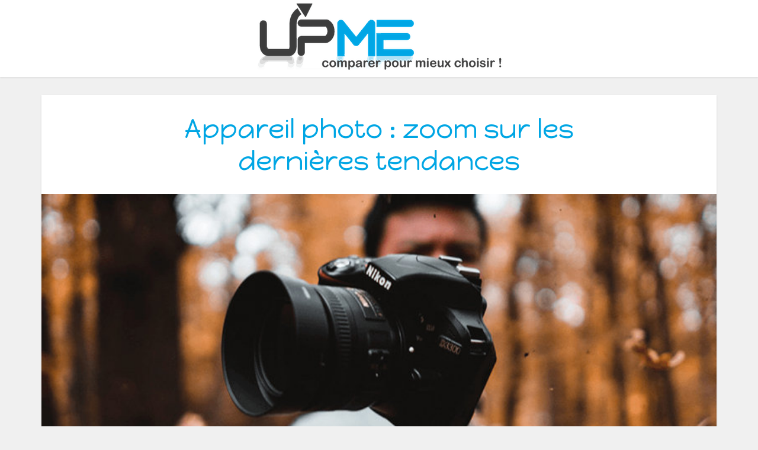

--- FILE ---
content_type: text/html; charset=UTF-8
request_url: https://www.upme.fr/electronique/appareil-photo-zoom-sur-les-dernieres-tendances/
body_size: 19867
content:
<!DOCTYPE html><html lang="fr-FR" class="no-js no-svg"><head><meta http-equiv="Content-Type" content="text/html; charset=UTF-8" /><meta name="viewport" content="user-scalable=yes, width=device-width, initial-scale=1.0, maximum-scale=1, minimum-scale=1"><link rel="stylesheet" media="print" onload="this.onload=null;this.media='all';" id="ao_optimized_gfonts" href="https://fonts.googleapis.com/css?family=Open+Sans%3A400%7CHappy+Monkey%3A400&amp;display=swap"><link rel="profile" href="https://gmpg.org/xfn/11" /><meta name='robots' content='index, follow, max-image-preview:large, max-snippet:-1, max-video-preview:-1' /><title>Appareil photo : zoom sur les dernières tendances en janvier 2026</title><meta name="description" content="Les dernières tendances d’appareil photo pour orienter votre choix : les différents types et les accessoires indispensables à la qualité des clichés." /><link rel="canonical" href="https://www.upme.fr/electronique/appareil-photo-zoom-sur-les-dernieres-tendances/" /><meta property="og:locale" content="fr_FR" /><meta property="og:type" content="article" /><meta property="og:title" content="Appareil photo : zoom sur les dernières tendances en janvier 2026" /><meta property="og:description" content="Les dernières tendances d’appareil photo pour orienter votre choix : les différents types et les accessoires indispensables à la qualité des clichés." /><meta property="og:url" content="https://www.upme.fr/electronique/appareil-photo-zoom-sur-les-dernieres-tendances/" /><meta property="og:site_name" content="UPME" /><meta property="article:published_time" content="2020-10-24T11:43:09+00:00" /><meta property="article:modified_time" content="2020-08-27T09:27:12+00:00" /><meta property="og:image" content="https://www.upme.fr/wp-content/uploads/2020/10/appareil-photo.jpg" /><meta property="og:image:width" content="810" /><meta property="og:image:height" content="360" /><meta property="og:image:type" content="image/jpeg" /><meta name="twitter:card" content="summary" /><meta name="twitter:label1" content="Écrit par" /><meta name="twitter:data1" content="upme" /><meta name="twitter:label2" content="Durée de lecture estimée" /><meta name="twitter:data2" content="3 minutes" /> <script type="application/ld+json" class="yoast-schema-graph">{"@context":"https://schema.org","@graph":[{"@type":"WebSite","@id":"https://www.upme.fr/#website","url":"https://www.upme.fr/","name":"UPME","description":"Comparer pour mieux choisir !","potentialAction":[{"@type":"SearchAction","target":{"@type":"EntryPoint","urlTemplate":"https://www.upme.fr/?s={search_term_string}"},"query-input":"required name=search_term_string"}],"inLanguage":"fr-FR"},{"@type":"ImageObject","@id":"https://www.upme.fr/electronique/appareil-photo-zoom-sur-les-dernieres-tendances/#primaryimage","inLanguage":"fr-FR","url":"https://www.upme.fr/wp-content/uploads/2020/10/appareil-photo.jpg","contentUrl":"https://www.upme.fr/wp-content/uploads/2020/10/appareil-photo.jpg","width":810,"height":360},{"@type":"WebPage","@id":"https://www.upme.fr/electronique/appareil-photo-zoom-sur-les-dernieres-tendances/#webpage","url":"https://www.upme.fr/electronique/appareil-photo-zoom-sur-les-dernieres-tendances/","name":"Appareil photo : zoom sur les dernières tendances en janvier 2026","isPartOf":{"@id":"https://www.upme.fr/#website"},"primaryImageOfPage":{"@id":"https://www.upme.fr/electronique/appareil-photo-zoom-sur-les-dernieres-tendances/#primaryimage"},"datePublished":"2020-10-24T11:43:09+00:00","dateModified":"2020-08-27T09:27:12+00:00","author":{"@id":"https://www.upme.fr/#/schema/person/37cd92412de91ce01b76b01f2e54fb77"},"description":"Les dernières tendances d’appareil photo pour orienter votre choix : les différents types et les accessoires indispensables à la qualité des clichés.","breadcrumb":{"@id":"https://www.upme.fr/electronique/appareil-photo-zoom-sur-les-dernieres-tendances/#breadcrumb"},"inLanguage":"fr-FR","potentialAction":[{"@type":"ReadAction","target":["https://www.upme.fr/electronique/appareil-photo-zoom-sur-les-dernieres-tendances/"]}]},{"@type":"BreadcrumbList","@id":"https://www.upme.fr/electronique/appareil-photo-zoom-sur-les-dernieres-tendances/#breadcrumb","itemListElement":[{"@type":"ListItem","position":1,"name":"Accueil","item":"https://www.upme.fr/"},{"@type":"ListItem","position":2,"name":"Appareil photo : zoom sur les dernières tendances"}]},{"@type":"Person","@id":"https://www.upme.fr/#/schema/person/37cd92412de91ce01b76b01f2e54fb77","name":"upme","image":{"@type":"ImageObject","@id":"https://www.upme.fr/#personlogo","inLanguage":"fr-FR","url":"https://www.upme.fr/wp-content/plugins/wp-user-avatar/deprecated/wp-user-avatar/images/wpua-96x96.png","contentUrl":"https://www.upme.fr/wp-content/plugins/wp-user-avatar/deprecated/wp-user-avatar/images/wpua-96x96.png","caption":"upme"},"description":"UPME.fr, qu'est ce que c'est exactement ? Le seul objectif de l'acronyme Upme est simple : que vous vous souveniez de notre site pour revenir y piocher des informations au grès de vos envies et de vos besoins... ***** Besoin d'informations pour savoir quel est le meilleur produit, quelle marque pas cher vous conviendra ou n'importe quelle autre question sur comment choisir un accessoire pour le bureau, quel équipement choisir pour la maison ou pour le jardin ? Sur Upme.fr, vous allez trouver la réponse à toutes ces questions, à un tarif discount vraiment moins cher voire même en promo. ***** Choisissez en toute simplicité vos produits et accessoires grâce aux comparatifs et guide d'achat d'Upme.fr qui vous présentent les meilleurs modèles au prix le moins cher !"}]}</script> <link rel='dns-prefetch' href='//www.upme.fr' /><link href='https://fonts.gstatic.com' crossorigin='anonymous' rel='preconnect' /><link rel="alternate" type="application/rss+xml" title="UPME &raquo; Flux" href="https://www.upme.fr/feed/" /><link rel="alternate" type="application/rss+xml" title="UPME &raquo; Flux des commentaires" href="https://www.upme.fr/comments/feed/" /><!-- <link rel='stylesheet' id='wp-block-library-css'  href='https://www.upme.fr/wp-includes/css/dist/block-library/style.min.css' type='text/css' media='all' /> --><!-- <link rel='stylesheet' id='redux-extendify-styles-css'  href='https://www.upme.fr/wp-content/cache/autoptimize/css/autoptimize_single_b49e6b83f7bd47e2b24fae34688e415c.css' type='text/css' media='all' /> -->
<link rel="stylesheet" type="text/css" href="//www.upme.fr/wp-content/cache/wpfc-minified/deb2zy15/6b238.css" media="all"/><!-- <link rel='stylesheet' id='mks_shortcodes_simple_line_icons-css'  href='https://www.upme.fr/wp-content/cache/autoptimize/css/autoptimize_single_fa8ce130c58975076654e09eb49a8002.css' type='text/css' media='screen' /> --><!-- <link rel='stylesheet' id='mks_shortcodes_css-css'  href='https://www.upme.fr/wp-content/cache/autoptimize/css/autoptimize_single_82d5ad2853fa3cd5adb9c065e88bbb1b.css' type='text/css' media='screen' /> -->
<link rel="stylesheet" type="text/css" href="//www.upme.fr/wp-content/cache/wpfc-minified/lldirc23/6b238.css" media="screen"/><!-- <link rel='stylesheet' id='toc-screen-css'  href='https://www.upme.fr/wp-content/plugins/table-of-contents-plus/screen.min.css' type='text/css' media='all' /> -->
<link rel="stylesheet" type="text/css" href="//www.upme.fr/wp-content/cache/wpfc-minified/1riaje6p/6b238.css" media="all"/><style id='toc-screen-inline-css' type='text/css'>div#toc_container {width: 45%;}div#toc_container ul li {font-size: 80%;}</style><!-- <link rel='stylesheet' id='ppress-frontend-css'  href='https://www.upme.fr/wp-content/plugins/wp-user-avatar/assets/css/frontend.min.css' type='text/css' media='all' /> --><!-- <link rel='stylesheet' id='ppress-flatpickr-css'  href='https://www.upme.fr/wp-content/plugins/wp-user-avatar/assets/flatpickr/flatpickr.min.css' type='text/css' media='all' /> --><!-- <link rel='stylesheet' id='ppress-select2-css'  href='https://www.upme.fr/wp-content/plugins/wp-user-avatar/assets/select2/select2.min.css' type='text/css' media='all' /> --><!-- <link rel='stylesheet' id='vce-style-css'  href='https://www.upme.fr/wp-content/cache/autoptimize/css/autoptimize_single_75c43aed4b4325557194961d3d566e00.css' type='text/css' media='all' /> -->
<link rel="stylesheet" type="text/css" href="//www.upme.fr/wp-content/cache/wpfc-minified/31dksb6b/6b238.css" media="all"/><style id='vce-style-inline-css' type='text/css'>body, button, input, select, textarea {font-size: 1.6rem;}.vce-single .entry-headline p{font-size: 2.2rem;}.main-navigation a{font-size: 1.6rem;}.sidebar .widget-title{font-size: 1.8rem;}.sidebar .widget, .vce-lay-c .entry-content, .vce-lay-h .entry-content {font-size: 1.4rem;}.vce-featured-link-article{font-size: 5.2rem;}.vce-featured-grid-big.vce-featured-grid .vce-featured-link-article{font-size: 3.4rem;}.vce-featured-grid .vce-featured-link-article{font-size: 2.2rem;}h1 { font-size: 4.5rem; }h2 { font-size: 4.0rem; }h3 { font-size: 3.5rem; }h4 { font-size: 2.5rem; }h5 { font-size: 2.0rem; }h6 { font-size: 1.8rem; }.comment-reply-title, .main-box-title{font-size: 2.2rem;}h1.entry-title{font-size: 4.5rem;}.vce-lay-a .entry-title a{font-size: 3.4rem;}.vce-lay-b .entry-title{font-size: 2.4rem;}.vce-lay-c .entry-title, .vce-sid-none .vce-lay-c .entry-title{font-size: 2.2rem;}.vce-lay-d .entry-title{font-size: 1.5rem;}.vce-lay-e .entry-title{font-size: 1.4rem;}.vce-lay-f .entry-title{font-size: 1.4rem;}.vce-lay-g .entry-title a, .vce-lay-g .entry-title a:hover{font-size: 3.0rem;}.vce-lay-h .entry-title{font-size: 2.4rem;}.entry-meta div,.entry-meta div a,.vce-lay-g .meta-item,.vce-lay-c .meta-item{font-size: 1.4rem;}.vce-lay-d .meta-category a,.vce-lay-d .entry-meta div,.vce-lay-d .entry-meta div a,.vce-lay-e .entry-meta div,.vce-lay-e .entry-meta div a,.vce-lay-e .fn,.vce-lay-e .meta-item{font-size: 1.3rem;}body {background-color:#f0f0f0;}body,.mks_author_widget h3,.site-description,.meta-category a,textarea {font-family: 'Open Sans';font-weight: 400;}h1,h2,h3,h4,h5,h6,blockquote,.vce-post-link,.site-title,.site-title a,.main-box-title,.comment-reply-title,.entry-title a,.vce-single .entry-headline p,.vce-prev-next-link,.author-title,.mks_pullquote,.widget_rss ul li .rsswidget,#bbpress-forums .bbp-forum-title,#bbpress-forums .bbp-topic-permalink {font-family: 'Happy Monkey';font-weight: 400;}.main-navigation a,.sidr a{font-family: 'Happy Monkey';font-weight: 400;}.vce-single .entry-content,.vce-single .entry-headline,.vce-single .entry-footer,.vce-share-bar {width: 720px;}.vce-lay-a .lay-a-content{width: 720px;max-width: 720px;}.vce-page .entry-content,.vce-page .entry-title-page {width: 650px;}.vce-sid-none .vce-single .entry-content,.vce-sid-none .vce-single .entry-headline,.vce-sid-none .vce-single .entry-footer {width: 930px;}.vce-sid-none .vce-page .entry-content,.vce-sid-none .vce-page .entry-title-page,.error404 .entry-content {width: 900px;max-width: 900px;}body, button, input, select, textarea{color: #444444;}h1,h2,h3,h4,h5,h6,.entry-title a,.prev-next-nav a,#bbpress-forums .bbp-forum-title, #bbpress-forums .bbp-topic-permalink,.woocommerce ul.products li.product .price .amount{color: #232323;}a,.entry-title a:hover,.vce-prev-next-link:hover,.vce-author-links a:hover,.required,.error404 h4,.prev-next-nav a:hover,#bbpress-forums .bbp-forum-title:hover, #bbpress-forums .bbp-topic-permalink:hover,.woocommerce ul.products li.product h3:hover,.woocommerce ul.products li.product h3:hover mark,.main-box-title a:hover{color: #5fa7e6;}.vce-square,.vce-main-content .mejs-controls .mejs-time-rail .mejs-time-current,button,input[type="button"],input[type="reset"],input[type="submit"],.vce-button,.pagination-wapper a,#vce-pagination .next.page-numbers,#vce-pagination .prev.page-numbers,#vce-pagination .page-numbers,#vce-pagination .page-numbers.current,.vce-link-pages a,#vce-pagination a,.vce-load-more a,.vce-slider-pagination .owl-nav > div,.vce-mega-menu-posts-wrap .owl-nav > div,.comment-reply-link:hover,.vce-featured-section a,.vce-lay-g .vce-featured-info .meta-category a,.vce-404-menu a,.vce-post.sticky .meta-image:before,#vce-pagination .page-numbers:hover,#bbpress-forums .bbp-pagination .current,#bbpress-forums .bbp-pagination a:hover,.woocommerce #respond input#submit,.woocommerce a.button,.woocommerce button.button,.woocommerce input.button,.woocommerce ul.products li.product .added_to_cart,.woocommerce #respond input#submit:hover,.woocommerce a.button:hover,.woocommerce button.button:hover,.woocommerce input.button:hover,.woocommerce ul.products li.product .added_to_cart:hover,.woocommerce #respond input#submit.alt,.woocommerce a.button.alt,.woocommerce button.button.alt,.woocommerce input.button.alt,.woocommerce #respond input#submit.alt:hover, .woocommerce a.button.alt:hover, .woocommerce button.button.alt:hover, .woocommerce input.button.alt:hover,.woocommerce span.onsale,.woocommerce .widget_price_filter .ui-slider .ui-slider-range,.woocommerce .widget_price_filter .ui-slider .ui-slider-handle,.comments-holder .navigation .page-numbers.current,.vce-lay-a .vce-read-more:hover,.vce-lay-c .vce-read-more:hover,body div.wpforms-container-full .wpforms-form input[type=submit], body div.wpforms-container-full .wpforms-form button[type=submit], body div.wpforms-container-full .wpforms-form .wpforms-page-button,body div.wpforms-container-full .wpforms-form input[type=submit]:hover, body div.wpforms-container-full .wpforms-form button[type=submit]:hover, body div.wpforms-container-full .wpforms-form .wpforms-page-button:hover {background-color: #5fa7e6;}#vce-pagination .page-numbers,.comments-holder .navigation .page-numbers{background: transparent;color: #5fa7e6;border: 1px solid #5fa7e6;}.comments-holder .navigation .page-numbers:hover{background: #5fa7e6;border: 1px solid #5fa7e6;}.bbp-pagination-links a{background: transparent;color: #5fa7e6;border: 1px solid #5fa7e6 !important;}#vce-pagination .page-numbers.current,.bbp-pagination-links span.current,.comments-holder .navigation .page-numbers.current{border: 1px solid #5fa7e6;}.widget_categories .cat-item:before,.widget_categories .cat-item .count{background: #5fa7e6;}.comment-reply-link,.vce-lay-a .vce-read-more,.vce-lay-c .vce-read-more{border: 1px solid #5fa7e6;}.entry-meta div,.entry-meta-count,.entry-meta div a,.comment-metadata a,.meta-category span,.meta-author-wrapped,.wp-caption .wp-caption-text,.widget_rss .rss-date,.sidebar cite,.site-footer cite,.sidebar .vce-post-list .entry-meta div,.sidebar .vce-post-list .entry-meta div a,.sidebar .vce-post-list .fn,.sidebar .vce-post-list .fn a,.site-footer .vce-post-list .entry-meta div,.site-footer .vce-post-list .entry-meta div a,.site-footer .vce-post-list .fn,.site-footer .vce-post-list .fn a,#bbpress-forums .bbp-topic-started-by,#bbpress-forums .bbp-topic-started-in,#bbpress-forums .bbp-forum-info .bbp-forum-content,#bbpress-forums p.bbp-topic-meta,span.bbp-admin-links a,.bbp-reply-post-date,#bbpress-forums li.bbp-header,#bbpress-forums li.bbp-footer,.woocommerce .woocommerce-result-count,.woocommerce .product_meta{color: #9b9b9b;}.main-box-title, .comment-reply-title, .main-box-head{background: #ffffff;color: #232323;}.main-box-title a{color: #232323;}.sidebar .widget .widget-title a{color: #232323;}.main-box,.comment-respond,.prev-next-nav{background: #f9f9f9;}.vce-post,ul.comment-list > li.comment,.main-box-single,.ie8 .vce-single,#disqus_thread,.vce-author-card,.vce-author-card .vce-content-outside,.mks-bredcrumbs-container,ul.comment-list > li.pingback{background: #ffffff;}.mks_tabs.horizontal .mks_tab_nav_item.active{border-bottom: 1px solid #ffffff;}.mks_tabs.horizontal .mks_tab_item,.mks_tabs.vertical .mks_tab_nav_item.active,.mks_tabs.horizontal .mks_tab_nav_item.active{background: #ffffff;}.mks_tabs.vertical .mks_tab_nav_item.active{border-right: 1px solid #ffffff;}#vce-pagination,.vce-slider-pagination .owl-controls,.vce-content-outside,.comments-holder .navigation{background: #f3f3f3;}.sidebar .widget-title{background: #ffffff;color: #00a6e4;}.sidebar .widget{background: #ffffff;}.sidebar .widget,.sidebar .widget li a,.sidebar .mks_author_widget h3 a,.sidebar .mks_author_widget h3,.sidebar .vce-search-form .vce-search-input,.sidebar .vce-search-form .vce-search-input:focus{color: #444444;}.sidebar .widget li a:hover,.sidebar .widget a,.widget_nav_menu li.menu-item-has-children:hover:after,.widget_pages li.page_item_has_children:hover:after{color: #00a6e4;}.sidebar .tagcloud a {border: 1px solid #00a6e4;}.sidebar .mks_author_link,.sidebar .tagcloud a:hover,.sidebar .mks_themeforest_widget .more,.sidebar button,.sidebar input[type="button"],.sidebar input[type="reset"],.sidebar input[type="submit"],.sidebar .vce-button,.sidebar .bbp_widget_login .button{background-color: #00a6e4;}.sidebar .mks_author_widget .mks_autor_link_wrap,.sidebar .mks_themeforest_widget .mks_read_more,.widget .meks-instagram-follow-link {background: #f3f3f3;}.sidebar #wp-calendar caption,.sidebar .recentcomments,.sidebar .post-date,.sidebar #wp-calendar tbody{color: rgba(68,68,68,0.7);}.site-footer{background: #373941;}.site-footer .widget-title{color: #ffffff;}.site-footer,.site-footer .widget,.site-footer .widget li a,.site-footer .mks_author_widget h3 a,.site-footer .mks_author_widget h3,.site-footer .vce-search-form .vce-search-input,.site-footer .vce-search-form .vce-search-input:focus{color: #f9f9f9;}.site-footer .widget li a:hover,.site-footer .widget a,.site-info a{color: #00a6e4;}.site-footer .tagcloud a {border: 1px solid #00a6e4;}.site-footer .mks_author_link,.site-footer .mks_themeforest_widget .more,.site-footer button,.site-footer input[type="button"],.site-footer input[type="reset"],.site-footer input[type="submit"],.site-footer .vce-button,.site-footer .tagcloud a:hover{background-color: #00a6e4;}.site-footer #wp-calendar caption,.site-footer .recentcomments,.site-footer .post-date,.site-footer #wp-calendar tbody,.site-footer .site-info{color: rgba(249,249,249,0.7);}.top-header,.top-nav-menu li .sub-menu{background: #3a3a3a;}.top-header,.top-header a{color: #ffffff;}.top-header .vce-search-form .vce-search-input,.top-header .vce-search-input:focus,.top-header .vce-search-submit{color: #ffffff;}.top-header .vce-search-form .vce-search-input::-webkit-input-placeholder { color: #ffffff;}.top-header .vce-search-form .vce-search-input:-moz-placeholder { color: #ffffff;}.top-header .vce-search-form .vce-search-input::-moz-placeholder { color: #ffffff;}.top-header .vce-search-form .vce-search-input:-ms-input-placeholder { color: #ffffff;}.header-1-wrapper{height: 130px;padding-top: 0px;}.header-2-wrapper,.header-3-wrapper{height: 130px;}.header-2-wrapper .site-branding,.header-3-wrapper .site-branding{top: 0px;left: 0px;}.site-title a, .site-title a:hover{color: #00a6e4;}.site-description{color: #aaaaaa;}.main-header{background-color: #ffffff;}.header-bottom-wrapper{background: #fcfcfc;}.vce-header-ads{margin: 20px 0;}.header-3-wrapper .nav-menu > li > a{padding: 55px 15px;}.header-sticky,.sidr{background: rgba(252,252,252,0.95);}.ie8 .header-sticky{background: #ffffff;}.main-navigation a,.nav-menu .vce-mega-menu > .sub-menu > li > a,.sidr li a,.vce-menu-parent{color: #3c3c3c;}.nav-menu > li:hover > a,.nav-menu > .current_page_item > a,.nav-menu > .current-menu-item > a,.nav-menu > .current-menu-ancestor > a,.main-navigation a.vce-item-selected,.main-navigation ul ul li:hover > a,.nav-menu ul .current-menu-item a,.nav-menu ul .current_page_item a,.vce-menu-parent:hover,.sidr li a:hover,.sidr li.sidr-class-current_page_item > a,.main-navigation li.current-menu-item.fa:before,.vce-responsive-nav{color: #00a6e4;}#sidr-id-vce_main_navigation_menu .soc-nav-menu li a:hover {color: #ffffff;}.nav-menu > li:hover > a,.nav-menu > .current_page_item > a,.nav-menu > .current-menu-item > a,.nav-menu > .current-menu-ancestor > a,.main-navigation a.vce-item-selected,.main-navigation ul ul,.header-sticky .nav-menu > .current_page_item:hover > a,.header-sticky .nav-menu > .current-menu-item:hover > a,.header-sticky .nav-menu > .current-menu-ancestor:hover > a,.header-sticky .main-navigation a.vce-item-selected:hover{background-color: #ffffff;}.search-header-wrap ul {border-top: 2px solid #00a6e4;}.vce-cart-icon a.vce-custom-cart span,.sidr-class-vce-custom-cart .sidr-class-vce-cart-count {background: #00a6e4;font-family: 'Open Sans';}.vce-border-top .main-box-title{border-top: 2px solid #5fa7e6;}.tagcloud a:hover,.sidebar .widget .mks_author_link,.sidebar .widget.mks_themeforest_widget .more,.site-footer .widget .mks_author_link,.site-footer .widget.mks_themeforest_widget .more,.vce-lay-g .entry-meta div,.vce-lay-g .fn,.vce-lay-g .fn a{color: #FFF;}.vce-featured-header .vce-featured-header-background{opacity: 0.5}.vce-featured-grid .vce-featured-header-background,.vce-post-big .vce-post-img:after,.vce-post-slider .vce-post-img:after{opacity: 0.3}.vce-featured-grid .owl-item:hover .vce-grid-text .vce-featured-header-background,.vce-post-big li:hover .vce-post-img:after,.vce-post-slider li:hover .vce-post-img:after {opacity: 0.6}.vce-featured-grid.vce-featured-grid-big .vce-featured-header-background,.vce-post-big .vce-post-img:after,.vce-post-slider .vce-post-img:after{opacity: 0.5}.vce-featured-grid.vce-featured-grid-big .owl-item:hover .vce-grid-text .vce-featured-header-background,.vce-post-big li:hover .vce-post-img:after,.vce-post-slider li:hover .vce-post-img:after {opacity: 0.8}#back-top {background: #323232}.sidr input[type=text]{background: rgba(60,60,60,0.1);color: rgba(60,60,60,0.5);}.is-style-solid-color{background-color: #5fa7e6;color: #ffffff;}.wp-block-image figcaption{color: #9b9b9b;}.wp-block-cover .wp-block-cover-image-text, .wp-block-cover .wp-block-cover-text, .wp-block-cover h2, .wp-block-cover-image .wp-block-cover-image-text, .wp-block-cover-image .wp-block-cover-text, .wp-block-cover-image h2,p.has-drop-cap:not(:focus)::first-letter,p.wp-block-subhead{font-family: 'Happy Monkey';font-weight: 400;}.wp-block-cover .wp-block-cover-image-text, .wp-block-cover .wp-block-cover-text, .wp-block-cover h2, .wp-block-cover-image .wp-block-cover-image-text, .wp-block-cover-image .wp-block-cover-text, .wp-block-cover-image h2{font-size: 2.5rem;}p.wp-block-subhead{font-size: 2.2rem;}.wp-block-button__link{background: #5fa7e6}.wp-block-search .wp-block-search__button{color: #ffffff}.meta-image:hover a img,.vce-lay-h .img-wrap:hover .meta-image > img,.img-wrp:hover img,.vce-gallery-big:hover img,.vce-gallery .gallery-item:hover img,.wp-block-gallery .blocks-gallery-item:hover img,.vce_posts_widget .vce-post-big li:hover img,.vce-featured-grid .owl-item:hover img,.vce-post-img:hover img,.mega-menu-img:hover img{-webkit-transform: scale(1.1);-moz-transform: scale(1.1);-o-transform: scale(1.1);-ms-transform: scale(1.1);transform: scale(1.1);}.has-small-font-size{ font-size: 1.2rem;}.has-large-font-size{ font-size: 1.9rem;}.has-huge-font-size{ font-size: 2.3rem;}@media(min-width: 671px){.has-small-font-size{ font-size: 1.3rem;}.has-normal-font-size{ font-size: 1.6rem;}.has-large-font-size{ font-size: 2.1rem;}.has-huge-font-size{ font-size: 2.8rem;}}.has-vce-acc-background-color{ background-color: #5fa7e6;}.has-vce-acc-color{ color: #5fa7e6;}.has-vce-meta-background-color{ background-color: #9b9b9b;}.has-vce-meta-color{ color: #9b9b9b;}.has-vce-txt-background-color{ background-color: #444444;}.has-vce-txt-color{ color: #444444;}.has-vce-bg-background-color{ background-color: #ffffff;}.has-vce-bg-color{ color: #ffffff;}.has-vce-cat-0-background-color{ background-color: ;}.has-vce-cat-0-color{ color: ;}.has-vce-cat-61-background-color{ background-color: #e5376e;}.has-vce-cat-61-color{ color: #e5376e;}.has-vce-cat-62-background-color{ background-color: #f4a00e;}.has-vce-cat-62-color{ color: #f4a00e;}.has-vce-cat-63-background-color{ background-color: #c958c9;}.has-vce-cat-63-color{ color: #c958c9;}.has-vce-cat-64-background-color{ background-color: #ce2204;}.has-vce-cat-64-color{ color: #ce2204;}.has-vce-cat-25-background-color{ background-color: #d23e36;}.has-vce-cat-25-color{ color: #d23e36;}.has-vce-cat-27-background-color{ background-color: #a8313f;}.has-vce-cat-27-color{ color: #a8313f;}.has-vce-cat-53-background-color{ background-color: #ecb22f;}.has-vce-cat-53-color{ color: #ecb22f;}.has-vce-cat-26-background-color{ background-color: #dd9fcf;}.has-vce-cat-26-color{ color: #dd9fcf;}.has-vce-cat-52-background-color{ background-color: #61457c;}.has-vce-cat-52-color{ color: #61457c;}.has-vce-cat-28-background-color{ background-color: #eb452f;}.has-vce-cat-28-color{ color: #eb452f;}.has-vce-cat-24-background-color{ background-color: #1536c0;}.has-vce-cat-24-color{ color: #1536c0;}.has-vce-cat-65-background-color{ background-color: #f49e31;}.has-vce-cat-65-color{ color: #f49e31;}.has-vce-cat-1-background-color{ background-color: #f17caf;}.has-vce-cat-1-color{ color: #f17caf;}.has-vce-cat-92-background-color{ background-color: #ae70af;}.has-vce-cat-92-color{ color: #ae70af;}.has-vce-cat-93-background-color{ background-color: #f17c42;}.has-vce-cat-93-color{ color: #f17c42;}.has-vce-cat-91-background-color{ background-color: #186bbd;}.has-vce-cat-91-color{ color: #186bbd;}.has-vce-cat-181-background-color{ background-color: #186bbd;}.has-vce-cat-181-color{ color: #186bbd;}.has-vce-cat-180-background-color{ background-color: #f17c42;}.has-vce-cat-180-color{ color: #f17c42;}.has-vce-cat-179-background-color{ background-color: #63b5d8;}.has-vce-cat-179-color{ color: #63b5d8;}.has-vce-cat-23-background-color{ background-color: #edb24e;}.has-vce-cat-23-color{ color: #edb24e;}.has-vce-cat-183-background-color{ background-color: #48b24e;}.has-vce-cat-183-color{ color: #48b24e;}.has-vce-cat-221-background-color{ background-color: #63b5d8;}.has-vce-cat-221-color{ color: #63b5d8;}.has-vce-cat-205-background-color{ background-color: #186bbd;}.has-vce-cat-205-color{ color: #186bbd;}.has-vce-cat-215-background-color{ background-color: #edb24e;}.has-vce-cat-215-color{ color: #edb24e;}.has-vce-cat-209-background-color{ background-color: #48b24e;}.has-vce-cat-209-color{ color: #48b24e;}.has-vce-cat-212-background-color{ background-color: #f17c42;}.has-vce-cat-212-color{ color: #f17c42;}.has-vce-cat-218-background-color{ background-color: #ae70af;}.has-vce-cat-218-color{ color: #ae70af;}.has-vce-cat-213-background-color{ background-color: #f17c42;}.has-vce-cat-213-color{ color: #f17c42;}.has-vce-cat-201-background-color{ background-color: #ef4166;}.has-vce-cat-201-color{ color: #ef4166;}.has-vce-cat-202-background-color{ background-color: #ef4166;}.has-vce-cat-202-color{ color: #ef4166;}.has-vce-cat-203-background-color{ background-color: #ef4166;}.has-vce-cat-203-color{ color: #ef4166;}.has-vce-cat-204-background-color{ background-color: #ef4166;}.has-vce-cat-204-color{ color: #ef4166;}.has-vce-cat-208-background-color{ background-color: #1c6caf;}.has-vce-cat-208-color{ color: #1c6caf;}.has-vce-cat-207-background-color{ background-color: #1c6caf;}.has-vce-cat-207-color{ color: #1c6caf;}.has-vce-cat-206-background-color{ background-color: #1c6caf;}.has-vce-cat-206-color{ color: #1c6caf;}.has-vce-cat-210-background-color{ background-color: #48b24e;}.has-vce-cat-210-color{ color: #48b24e;}.has-vce-cat-211-background-color{ background-color: #48b24e;}.has-vce-cat-211-color{ color: #48b24e;}.has-vce-cat-214-background-color{ background-color: #f17c42;}.has-vce-cat-214-color{ color: #f17c42;}.has-vce-cat-216-background-color{ background-color: #edb24e;}.has-vce-cat-216-color{ color: #edb24e;}.has-vce-cat-217-background-color{ background-color: #edb24e;}.has-vce-cat-217-color{ color: #edb24e;}.has-vce-cat-219-background-color{ background-color: #ae70af;}.has-vce-cat-219-color{ color: #ae70af;}.has-vce-cat-220-background-color{ background-color: #ae70af;}.has-vce-cat-220-color{ color: #ae70af;}.has-vce-cat-222-background-color{ background-color: #8224e3;}.has-vce-cat-222-color{ color: #8224e3;}.has-vce-cat-223-background-color{ background-color: #8224e3;}.has-vce-cat-223-color{ color: #8224e3;}.has-vce-cat-224-background-color{ background-color: #8224e3;}.has-vce-cat-224-color{ color: #8224e3;}.has-vce-cat-248-background-color{ background-color: #0d476c;}.has-vce-cat-248-color{ color: #0d476c;}.has-vce-cat-249-background-color{ background-color: #4dbfc6;}.has-vce-cat-249-color{ color: #4dbfc6;}.has-vce-cat-250-background-color{ background-color: #ffc62e;}.has-vce-cat-250-color{ color: #ffc62e;}.has-vce-cat-251-background-color{ background-color: #659e47;}.has-vce-cat-251-color{ color: #659e47;}.has-vce-cat-259-background-color{ background-color: #faa500;}.has-vce-cat-259-color{ color: #faa500;}.has-vce-cat-260-background-color{ background-color: #faa500;}.has-vce-cat-260-color{ color: #faa500;}.has-vce-cat-261-background-color{ background-color: #faa500;}.has-vce-cat-261-color{ color: #faa500;}a.category-61, .sidebar .widget .vce-post-list a.category-61{ color: #e5376e;}body.category-61 .main-box-title, .main-box-title.cat-61 { border-top: 2px solid #e5376e;}.widget_categories li.cat-item-61 .count { background: #e5376e;}.widget_categories li.cat-item-61:before { background:#e5376e;}.vce-featured-section .category-61, .vce-post-big .meta-category a.category-61, .vce-post-slider .meta-category a.category-61{ background-color: #e5376e;}.vce-lay-g .vce-featured-info .meta-category a.category-61{ background-color: #e5376e;}.vce-lay-h header .meta-category a.category-61{ background-color: #e5376e;}a.category-62, .sidebar .widget .vce-post-list a.category-62{ color: #f4a00e;}body.category-62 .main-box-title, .main-box-title.cat-62 { border-top: 2px solid #f4a00e;}.widget_categories li.cat-item-62 .count { background: #f4a00e;}.widget_categories li.cat-item-62:before { background:#f4a00e;}.vce-featured-section .category-62, .vce-post-big .meta-category a.category-62, .vce-post-slider .meta-category a.category-62{ background-color: #f4a00e;}.vce-lay-g .vce-featured-info .meta-category a.category-62{ background-color: #f4a00e;}.vce-lay-h header .meta-category a.category-62{ background-color: #f4a00e;}a.category-63, .sidebar .widget .vce-post-list a.category-63{ color: #c958c9;}body.category-63 .main-box-title, .main-box-title.cat-63 { border-top: 2px solid #c958c9;}.widget_categories li.cat-item-63 .count { background: #c958c9;}.widget_categories li.cat-item-63:before { background:#c958c9;}.vce-featured-section .category-63, .vce-post-big .meta-category a.category-63, .vce-post-slider .meta-category a.category-63{ background-color: #c958c9;}.vce-lay-g .vce-featured-info .meta-category a.category-63{ background-color: #c958c9;}.vce-lay-h header .meta-category a.category-63{ background-color: #c958c9;}a.category-64, .sidebar .widget .vce-post-list a.category-64{ color: #ce2204;}body.category-64 .main-box-title, .main-box-title.cat-64 { border-top: 2px solid #ce2204;}.widget_categories li.cat-item-64 .count { background: #ce2204;}.widget_categories li.cat-item-64:before { background:#ce2204;}.vce-featured-section .category-64, .vce-post-big .meta-category a.category-64, .vce-post-slider .meta-category a.category-64{ background-color: #ce2204;}.vce-lay-g .vce-featured-info .meta-category a.category-64{ background-color: #ce2204;}.vce-lay-h header .meta-category a.category-64{ background-color: #ce2204;}a.category-25, .sidebar .widget .vce-post-list a.category-25{ color: #d23e36;}body.category-25 .main-box-title, .main-box-title.cat-25 { border-top: 2px solid #d23e36;}.widget_categories li.cat-item-25 .count { background: #d23e36;}.widget_categories li.cat-item-25:before { background:#d23e36;}.vce-featured-section .category-25, .vce-post-big .meta-category a.category-25, .vce-post-slider .meta-category a.category-25{ background-color: #d23e36;}.vce-lay-g .vce-featured-info .meta-category a.category-25{ background-color: #d23e36;}.vce-lay-h header .meta-category a.category-25{ background-color: #d23e36;}a.category-27, .sidebar .widget .vce-post-list a.category-27{ color: #a8313f;}body.category-27 .main-box-title, .main-box-title.cat-27 { border-top: 2px solid #a8313f;}.widget_categories li.cat-item-27 .count { background: #a8313f;}.widget_categories li.cat-item-27:before { background:#a8313f;}.vce-featured-section .category-27, .vce-post-big .meta-category a.category-27, .vce-post-slider .meta-category a.category-27{ background-color: #a8313f;}.vce-lay-g .vce-featured-info .meta-category a.category-27{ background-color: #a8313f;}.vce-lay-h header .meta-category a.category-27{ background-color: #a8313f;}a.category-53, .sidebar .widget .vce-post-list a.category-53{ color: #ecb22f;}body.category-53 .main-box-title, .main-box-title.cat-53 { border-top: 2px solid #ecb22f;}.widget_categories li.cat-item-53 .count { background: #ecb22f;}.widget_categories li.cat-item-53:before { background:#ecb22f;}.vce-featured-section .category-53, .vce-post-big .meta-category a.category-53, .vce-post-slider .meta-category a.category-53{ background-color: #ecb22f;}.vce-lay-g .vce-featured-info .meta-category a.category-53{ background-color: #ecb22f;}.vce-lay-h header .meta-category a.category-53{ background-color: #ecb22f;}a.category-26, .sidebar .widget .vce-post-list a.category-26{ color: #dd9fcf;}body.category-26 .main-box-title, .main-box-title.cat-26 { border-top: 2px solid #dd9fcf;}.widget_categories li.cat-item-26 .count { background: #dd9fcf;}.widget_categories li.cat-item-26:before { background:#dd9fcf;}.vce-featured-section .category-26, .vce-post-big .meta-category a.category-26, .vce-post-slider .meta-category a.category-26{ background-color: #dd9fcf;}.vce-lay-g .vce-featured-info .meta-category a.category-26{ background-color: #dd9fcf;}.vce-lay-h header .meta-category a.category-26{ background-color: #dd9fcf;}a.category-52, .sidebar .widget .vce-post-list a.category-52{ color: #61457c;}body.category-52 .main-box-title, .main-box-title.cat-52 { border-top: 2px solid #61457c;}.widget_categories li.cat-item-52 .count { background: #61457c;}.widget_categories li.cat-item-52:before { background:#61457c;}.vce-featured-section .category-52, .vce-post-big .meta-category a.category-52, .vce-post-slider .meta-category a.category-52{ background-color: #61457c;}.vce-lay-g .vce-featured-info .meta-category a.category-52{ background-color: #61457c;}.vce-lay-h header .meta-category a.category-52{ background-color: #61457c;}a.category-28, .sidebar .widget .vce-post-list a.category-28{ color: #eb452f;}body.category-28 .main-box-title, .main-box-title.cat-28 { border-top: 2px solid #eb452f;}.widget_categories li.cat-item-28 .count { background: #eb452f;}.widget_categories li.cat-item-28:before { background:#eb452f;}.vce-featured-section .category-28, .vce-post-big .meta-category a.category-28, .vce-post-slider .meta-category a.category-28{ background-color: #eb452f;}.vce-lay-g .vce-featured-info .meta-category a.category-28{ background-color: #eb452f;}.vce-lay-h header .meta-category a.category-28{ background-color: #eb452f;}a.category-24, .sidebar .widget .vce-post-list a.category-24{ color: #1536c0;}body.category-24 .main-box-title, .main-box-title.cat-24 { border-top: 2px solid #1536c0;}.widget_categories li.cat-item-24 .count { background: #1536c0;}.widget_categories li.cat-item-24:before { background:#1536c0;}.vce-featured-section .category-24, .vce-post-big .meta-category a.category-24, .vce-post-slider .meta-category a.category-24{ background-color: #1536c0;}.vce-lay-g .vce-featured-info .meta-category a.category-24{ background-color: #1536c0;}.vce-lay-h header .meta-category a.category-24{ background-color: #1536c0;}a.category-65, .sidebar .widget .vce-post-list a.category-65{ color: #f49e31;}body.category-65 .main-box-title, .main-box-title.cat-65 { border-top: 2px solid #f49e31;}.widget_categories li.cat-item-65 .count { background: #f49e31;}.widget_categories li.cat-item-65:before { background:#f49e31;}.vce-featured-section .category-65, .vce-post-big .meta-category a.category-65, .vce-post-slider .meta-category a.category-65{ background-color: #f49e31;}.vce-lay-g .vce-featured-info .meta-category a.category-65{ background-color: #f49e31;}.vce-lay-h header .meta-category a.category-65{ background-color: #f49e31;}a.category-1, .sidebar .widget .vce-post-list a.category-1{ color: #f17caf;}body.category-1 .main-box-title, .main-box-title.cat-1 { border-top: 2px solid #f17caf;}.widget_categories li.cat-item-1 .count { background: #f17caf;}.widget_categories li.cat-item-1:before { background:#f17caf;}.vce-featured-section .category-1, .vce-post-big .meta-category a.category-1, .vce-post-slider .meta-category a.category-1{ background-color: #f17caf;}.vce-lay-g .vce-featured-info .meta-category a.category-1{ background-color: #f17caf;}.vce-lay-h header .meta-category a.category-1{ background-color: #f17caf;}a.category-92, .sidebar .widget .vce-post-list a.category-92{ color: #ae70af;}body.category-92 .main-box-title, .main-box-title.cat-92 { border-top: 2px solid #ae70af;}.widget_categories li.cat-item-92 .count { background: #ae70af;}.widget_categories li.cat-item-92:before { background:#ae70af;}.vce-featured-section .category-92, .vce-post-big .meta-category a.category-92, .vce-post-slider .meta-category a.category-92{ background-color: #ae70af;}.vce-lay-g .vce-featured-info .meta-category a.category-92{ background-color: #ae70af;}.vce-lay-h header .meta-category a.category-92{ background-color: #ae70af;}a.category-93, .sidebar .widget .vce-post-list a.category-93{ color: #f17c42;}body.category-93 .main-box-title, .main-box-title.cat-93 { border-top: 2px solid #f17c42;}.widget_categories li.cat-item-93 .count { background: #f17c42;}.widget_categories li.cat-item-93:before { background:#f17c42;}.vce-featured-section .category-93, .vce-post-big .meta-category a.category-93, .vce-post-slider .meta-category a.category-93{ background-color: #f17c42;}.vce-lay-g .vce-featured-info .meta-category a.category-93{ background-color: #f17c42;}.vce-lay-h header .meta-category a.category-93{ background-color: #f17c42;}a.category-91, .sidebar .widget .vce-post-list a.category-91{ color: #186bbd;}body.category-91 .main-box-title, .main-box-title.cat-91 { border-top: 2px solid #186bbd;}.widget_categories li.cat-item-91 .count { background: #186bbd;}.widget_categories li.cat-item-91:before { background:#186bbd;}.vce-featured-section .category-91, .vce-post-big .meta-category a.category-91, .vce-post-slider .meta-category a.category-91{ background-color: #186bbd;}.vce-lay-g .vce-featured-info .meta-category a.category-91{ background-color: #186bbd;}.vce-lay-h header .meta-category a.category-91{ background-color: #186bbd;}a.category-181, .sidebar .widget .vce-post-list a.category-181{ color: #186bbd;}body.category-181 .main-box-title, .main-box-title.cat-181 { border-top: 2px solid #186bbd;}.widget_categories li.cat-item-181 .count { background: #186bbd;}.widget_categories li.cat-item-181:before { background:#186bbd;}.vce-featured-section .category-181, .vce-post-big .meta-category a.category-181, .vce-post-slider .meta-category a.category-181{ background-color: #186bbd;}.vce-lay-g .vce-featured-info .meta-category a.category-181{ background-color: #186bbd;}.vce-lay-h header .meta-category a.category-181{ background-color: #186bbd;}a.category-180, .sidebar .widget .vce-post-list a.category-180{ color: #f17c42;}body.category-180 .main-box-title, .main-box-title.cat-180 { border-top: 2px solid #f17c42;}.widget_categories li.cat-item-180 .count { background: #f17c42;}.widget_categories li.cat-item-180:before { background:#f17c42;}.vce-featured-section .category-180, .vce-post-big .meta-category a.category-180, .vce-post-slider .meta-category a.category-180{ background-color: #f17c42;}.vce-lay-g .vce-featured-info .meta-category a.category-180{ background-color: #f17c42;}.vce-lay-h header .meta-category a.category-180{ background-color: #f17c42;}a.category-179, .sidebar .widget .vce-post-list a.category-179{ color: #63b5d8;}body.category-179 .main-box-title, .main-box-title.cat-179 { border-top: 2px solid #63b5d8;}.widget_categories li.cat-item-179 .count { background: #63b5d8;}.widget_categories li.cat-item-179:before { background:#63b5d8;}.vce-featured-section .category-179, .vce-post-big .meta-category a.category-179, .vce-post-slider .meta-category a.category-179{ background-color: #63b5d8;}.vce-lay-g .vce-featured-info .meta-category a.category-179{ background-color: #63b5d8;}.vce-lay-h header .meta-category a.category-179{ background-color: #63b5d8;}a.category-23, .sidebar .widget .vce-post-list a.category-23{ color: #edb24e;}body.category-23 .main-box-title, .main-box-title.cat-23 { border-top: 2px solid #edb24e;}.widget_categories li.cat-item-23 .count { background: #edb24e;}.widget_categories li.cat-item-23:before { background:#edb24e;}.vce-featured-section .category-23, .vce-post-big .meta-category a.category-23, .vce-post-slider .meta-category a.category-23{ background-color: #edb24e;}.vce-lay-g .vce-featured-info .meta-category a.category-23{ background-color: #edb24e;}.vce-lay-h header .meta-category a.category-23{ background-color: #edb24e;}a.category-183, .sidebar .widget .vce-post-list a.category-183{ color: #48b24e;}body.category-183 .main-box-title, .main-box-title.cat-183 { border-top: 2px solid #48b24e;}.widget_categories li.cat-item-183 .count { background: #48b24e;}.widget_categories li.cat-item-183:before { background:#48b24e;}.vce-featured-section .category-183, .vce-post-big .meta-category a.category-183, .vce-post-slider .meta-category a.category-183{ background-color: #48b24e;}.vce-lay-g .vce-featured-info .meta-category a.category-183{ background-color: #48b24e;}.vce-lay-h header .meta-category a.category-183{ background-color: #48b24e;}a.category-221, .sidebar .widget .vce-post-list a.category-221{ color: #63b5d8;}body.category-221 .main-box-title, .main-box-title.cat-221 { border-top: 2px solid #63b5d8;}.widget_categories li.cat-item-221 .count { background: #63b5d8;}.widget_categories li.cat-item-221:before { background:#63b5d8;}.vce-featured-section .category-221, .vce-post-big .meta-category a.category-221, .vce-post-slider .meta-category a.category-221{ background-color: #63b5d8;}.vce-lay-g .vce-featured-info .meta-category a.category-221{ background-color: #63b5d8;}.vce-lay-h header .meta-category a.category-221{ background-color: #63b5d8;}a.category-205, .sidebar .widget .vce-post-list a.category-205{ color: #186bbd;}body.category-205 .main-box-title, .main-box-title.cat-205 { border-top: 2px solid #186bbd;}.widget_categories li.cat-item-205 .count { background: #186bbd;}.widget_categories li.cat-item-205:before { background:#186bbd;}.vce-featured-section .category-205, .vce-post-big .meta-category a.category-205, .vce-post-slider .meta-category a.category-205{ background-color: #186bbd;}.vce-lay-g .vce-featured-info .meta-category a.category-205{ background-color: #186bbd;}.vce-lay-h header .meta-category a.category-205{ background-color: #186bbd;}a.category-215, .sidebar .widget .vce-post-list a.category-215{ color: #edb24e;}body.category-215 .main-box-title, .main-box-title.cat-215 { border-top: 2px solid #edb24e;}.widget_categories li.cat-item-215 .count { background: #edb24e;}.widget_categories li.cat-item-215:before { background:#edb24e;}.vce-featured-section .category-215, .vce-post-big .meta-category a.category-215, .vce-post-slider .meta-category a.category-215{ background-color: #edb24e;}.vce-lay-g .vce-featured-info .meta-category a.category-215{ background-color: #edb24e;}.vce-lay-h header .meta-category a.category-215{ background-color: #edb24e;}a.category-209, .sidebar .widget .vce-post-list a.category-209{ color: #48b24e;}body.category-209 .main-box-title, .main-box-title.cat-209 { border-top: 2px solid #48b24e;}.widget_categories li.cat-item-209 .count { background: #48b24e;}.widget_categories li.cat-item-209:before { background:#48b24e;}.vce-featured-section .category-209, .vce-post-big .meta-category a.category-209, .vce-post-slider .meta-category a.category-209{ background-color: #48b24e;}.vce-lay-g .vce-featured-info .meta-category a.category-209{ background-color: #48b24e;}.vce-lay-h header .meta-category a.category-209{ background-color: #48b24e;}a.category-212, .sidebar .widget .vce-post-list a.category-212{ color: #f17c42;}body.category-212 .main-box-title, .main-box-title.cat-212 { border-top: 2px solid #f17c42;}.widget_categories li.cat-item-212 .count { background: #f17c42;}.widget_categories li.cat-item-212:before { background:#f17c42;}.vce-featured-section .category-212, .vce-post-big .meta-category a.category-212, .vce-post-slider .meta-category a.category-212{ background-color: #f17c42;}.vce-lay-g .vce-featured-info .meta-category a.category-212{ background-color: #f17c42;}.vce-lay-h header .meta-category a.category-212{ background-color: #f17c42;}a.category-218, .sidebar .widget .vce-post-list a.category-218{ color: #ae70af;}body.category-218 .main-box-title, .main-box-title.cat-218 { border-top: 2px solid #ae70af;}.widget_categories li.cat-item-218 .count { background: #ae70af;}.widget_categories li.cat-item-218:before { background:#ae70af;}.vce-featured-section .category-218, .vce-post-big .meta-category a.category-218, .vce-post-slider .meta-category a.category-218{ background-color: #ae70af;}.vce-lay-g .vce-featured-info .meta-category a.category-218{ background-color: #ae70af;}.vce-lay-h header .meta-category a.category-218{ background-color: #ae70af;}a.category-213, .sidebar .widget .vce-post-list a.category-213{ color: #f17c42;}body.category-213 .main-box-title, .main-box-title.cat-213 { border-top: 2px solid #f17c42;}.widget_categories li.cat-item-213 .count { background: #f17c42;}.widget_categories li.cat-item-213:before { background:#f17c42;}.vce-featured-section .category-213, .vce-post-big .meta-category a.category-213, .vce-post-slider .meta-category a.category-213{ background-color: #f17c42;}.vce-lay-g .vce-featured-info .meta-category a.category-213{ background-color: #f17c42;}.vce-lay-h header .meta-category a.category-213{ background-color: #f17c42;}a.category-201, .sidebar .widget .vce-post-list a.category-201{ color: #ef4166;}body.category-201 .main-box-title, .main-box-title.cat-201 { border-top: 2px solid #ef4166;}.widget_categories li.cat-item-201 .count { background: #ef4166;}.widget_categories li.cat-item-201:before { background:#ef4166;}.vce-featured-section .category-201, .vce-post-big .meta-category a.category-201, .vce-post-slider .meta-category a.category-201{ background-color: #ef4166;}.vce-lay-g .vce-featured-info .meta-category a.category-201{ background-color: #ef4166;}.vce-lay-h header .meta-category a.category-201{ background-color: #ef4166;}a.category-202, .sidebar .widget .vce-post-list a.category-202{ color: #ef4166;}body.category-202 .main-box-title, .main-box-title.cat-202 { border-top: 2px solid #ef4166;}.widget_categories li.cat-item-202 .count { background: #ef4166;}.widget_categories li.cat-item-202:before { background:#ef4166;}.vce-featured-section .category-202, .vce-post-big .meta-category a.category-202, .vce-post-slider .meta-category a.category-202{ background-color: #ef4166;}.vce-lay-g .vce-featured-info .meta-category a.category-202{ background-color: #ef4166;}.vce-lay-h header .meta-category a.category-202{ background-color: #ef4166;}a.category-203, .sidebar .widget .vce-post-list a.category-203{ color: #ef4166;}body.category-203 .main-box-title, .main-box-title.cat-203 { border-top: 2px solid #ef4166;}.widget_categories li.cat-item-203 .count { background: #ef4166;}.widget_categories li.cat-item-203:before { background:#ef4166;}.vce-featured-section .category-203, .vce-post-big .meta-category a.category-203, .vce-post-slider .meta-category a.category-203{ background-color: #ef4166;}.vce-lay-g .vce-featured-info .meta-category a.category-203{ background-color: #ef4166;}.vce-lay-h header .meta-category a.category-203{ background-color: #ef4166;}a.category-204, .sidebar .widget .vce-post-list a.category-204{ color: #ef4166;}body.category-204 .main-box-title, .main-box-title.cat-204 { border-top: 2px solid #ef4166;}.widget_categories li.cat-item-204 .count { background: #ef4166;}.widget_categories li.cat-item-204:before { background:#ef4166;}.vce-featured-section .category-204, .vce-post-big .meta-category a.category-204, .vce-post-slider .meta-category a.category-204{ background-color: #ef4166;}.vce-lay-g .vce-featured-info .meta-category a.category-204{ background-color: #ef4166;}.vce-lay-h header .meta-category a.category-204{ background-color: #ef4166;}a.category-208, .sidebar .widget .vce-post-list a.category-208{ color: #1c6caf;}body.category-208 .main-box-title, .main-box-title.cat-208 { border-top: 2px solid #1c6caf;}.widget_categories li.cat-item-208 .count { background: #1c6caf;}.widget_categories li.cat-item-208:before { background:#1c6caf;}.vce-featured-section .category-208, .vce-post-big .meta-category a.category-208, .vce-post-slider .meta-category a.category-208{ background-color: #1c6caf;}.vce-lay-g .vce-featured-info .meta-category a.category-208{ background-color: #1c6caf;}.vce-lay-h header .meta-category a.category-208{ background-color: #1c6caf;}a.category-207, .sidebar .widget .vce-post-list a.category-207{ color: #1c6caf;}body.category-207 .main-box-title, .main-box-title.cat-207 { border-top: 2px solid #1c6caf;}.widget_categories li.cat-item-207 .count { background: #1c6caf;}.widget_categories li.cat-item-207:before { background:#1c6caf;}.vce-featured-section .category-207, .vce-post-big .meta-category a.category-207, .vce-post-slider .meta-category a.category-207{ background-color: #1c6caf;}.vce-lay-g .vce-featured-info .meta-category a.category-207{ background-color: #1c6caf;}.vce-lay-h header .meta-category a.category-207{ background-color: #1c6caf;}a.category-206, .sidebar .widget .vce-post-list a.category-206{ color: #1c6caf;}body.category-206 .main-box-title, .main-box-title.cat-206 { border-top: 2px solid #1c6caf;}.widget_categories li.cat-item-206 .count { background: #1c6caf;}.widget_categories li.cat-item-206:before { background:#1c6caf;}.vce-featured-section .category-206, .vce-post-big .meta-category a.category-206, .vce-post-slider .meta-category a.category-206{ background-color: #1c6caf;}.vce-lay-g .vce-featured-info .meta-category a.category-206{ background-color: #1c6caf;}.vce-lay-h header .meta-category a.category-206{ background-color: #1c6caf;}a.category-210, .sidebar .widget .vce-post-list a.category-210{ color: #48b24e;}body.category-210 .main-box-title, .main-box-title.cat-210 { border-top: 2px solid #48b24e;}.widget_categories li.cat-item-210 .count { background: #48b24e;}.widget_categories li.cat-item-210:before { background:#48b24e;}.vce-featured-section .category-210, .vce-post-big .meta-category a.category-210, .vce-post-slider .meta-category a.category-210{ background-color: #48b24e;}.vce-lay-g .vce-featured-info .meta-category a.category-210{ background-color: #48b24e;}.vce-lay-h header .meta-category a.category-210{ background-color: #48b24e;}a.category-211, .sidebar .widget .vce-post-list a.category-211{ color: #48b24e;}body.category-211 .main-box-title, .main-box-title.cat-211 { border-top: 2px solid #48b24e;}.widget_categories li.cat-item-211 .count { background: #48b24e;}.widget_categories li.cat-item-211:before { background:#48b24e;}.vce-featured-section .category-211, .vce-post-big .meta-category a.category-211, .vce-post-slider .meta-category a.category-211{ background-color: #48b24e;}.vce-lay-g .vce-featured-info .meta-category a.category-211{ background-color: #48b24e;}.vce-lay-h header .meta-category a.category-211{ background-color: #48b24e;}a.category-214, .sidebar .widget .vce-post-list a.category-214{ color: #f17c42;}body.category-214 .main-box-title, .main-box-title.cat-214 { border-top: 2px solid #f17c42;}.widget_categories li.cat-item-214 .count { background: #f17c42;}.widget_categories li.cat-item-214:before { background:#f17c42;}.vce-featured-section .category-214, .vce-post-big .meta-category a.category-214, .vce-post-slider .meta-category a.category-214{ background-color: #f17c42;}.vce-lay-g .vce-featured-info .meta-category a.category-214{ background-color: #f17c42;}.vce-lay-h header .meta-category a.category-214{ background-color: #f17c42;}a.category-216, .sidebar .widget .vce-post-list a.category-216{ color: #edb24e;}body.category-216 .main-box-title, .main-box-title.cat-216 { border-top: 2px solid #edb24e;}.widget_categories li.cat-item-216 .count { background: #edb24e;}.widget_categories li.cat-item-216:before { background:#edb24e;}.vce-featured-section .category-216, .vce-post-big .meta-category a.category-216, .vce-post-slider .meta-category a.category-216{ background-color: #edb24e;}.vce-lay-g .vce-featured-info .meta-category a.category-216{ background-color: #edb24e;}.vce-lay-h header .meta-category a.category-216{ background-color: #edb24e;}a.category-217, .sidebar .widget .vce-post-list a.category-217{ color: #edb24e;}body.category-217 .main-box-title, .main-box-title.cat-217 { border-top: 2px solid #edb24e;}.widget_categories li.cat-item-217 .count { background: #edb24e;}.widget_categories li.cat-item-217:before { background:#edb24e;}.vce-featured-section .category-217, .vce-post-big .meta-category a.category-217, .vce-post-slider .meta-category a.category-217{ background-color: #edb24e;}.vce-lay-g .vce-featured-info .meta-category a.category-217{ background-color: #edb24e;}.vce-lay-h header .meta-category a.category-217{ background-color: #edb24e;}a.category-219, .sidebar .widget .vce-post-list a.category-219{ color: #ae70af;}body.category-219 .main-box-title, .main-box-title.cat-219 { border-top: 2px solid #ae70af;}.widget_categories li.cat-item-219 .count { background: #ae70af;}.widget_categories li.cat-item-219:before { background:#ae70af;}.vce-featured-section .category-219, .vce-post-big .meta-category a.category-219, .vce-post-slider .meta-category a.category-219{ background-color: #ae70af;}.vce-lay-g .vce-featured-info .meta-category a.category-219{ background-color: #ae70af;}.vce-lay-h header .meta-category a.category-219{ background-color: #ae70af;}a.category-220, .sidebar .widget .vce-post-list a.category-220{ color: #ae70af;}body.category-220 .main-box-title, .main-box-title.cat-220 { border-top: 2px solid #ae70af;}.widget_categories li.cat-item-220 .count { background: #ae70af;}.widget_categories li.cat-item-220:before { background:#ae70af;}.vce-featured-section .category-220, .vce-post-big .meta-category a.category-220, .vce-post-slider .meta-category a.category-220{ background-color: #ae70af;}.vce-lay-g .vce-featured-info .meta-category a.category-220{ background-color: #ae70af;}.vce-lay-h header .meta-category a.category-220{ background-color: #ae70af;}a.category-222, .sidebar .widget .vce-post-list a.category-222{ color: #8224e3;}body.category-222 .main-box-title, .main-box-title.cat-222 { border-top: 2px solid #8224e3;}.widget_categories li.cat-item-222 .count { background: #8224e3;}.widget_categories li.cat-item-222:before { background:#8224e3;}.vce-featured-section .category-222, .vce-post-big .meta-category a.category-222, .vce-post-slider .meta-category a.category-222{ background-color: #8224e3;}.vce-lay-g .vce-featured-info .meta-category a.category-222{ background-color: #8224e3;}.vce-lay-h header .meta-category a.category-222{ background-color: #8224e3;}a.category-223, .sidebar .widget .vce-post-list a.category-223{ color: #8224e3;}body.category-223 .main-box-title, .main-box-title.cat-223 { border-top: 2px solid #8224e3;}.widget_categories li.cat-item-223 .count { background: #8224e3;}.widget_categories li.cat-item-223:before { background:#8224e3;}.vce-featured-section .category-223, .vce-post-big .meta-category a.category-223, .vce-post-slider .meta-category a.category-223{ background-color: #8224e3;}.vce-lay-g .vce-featured-info .meta-category a.category-223{ background-color: #8224e3;}.vce-lay-h header .meta-category a.category-223{ background-color: #8224e3;}a.category-224, .sidebar .widget .vce-post-list a.category-224{ color: #8224e3;}body.category-224 .main-box-title, .main-box-title.cat-224 { border-top: 2px solid #8224e3;}.widget_categories li.cat-item-224 .count { background: #8224e3;}.widget_categories li.cat-item-224:before { background:#8224e3;}.vce-featured-section .category-224, .vce-post-big .meta-category a.category-224, .vce-post-slider .meta-category a.category-224{ background-color: #8224e3;}.vce-lay-g .vce-featured-info .meta-category a.category-224{ background-color: #8224e3;}.vce-lay-h header .meta-category a.category-224{ background-color: #8224e3;}a.category-248, .sidebar .widget .vce-post-list a.category-248{ color: #0d476c;}body.category-248 .main-box-title, .main-box-title.cat-248 { border-top: 2px solid #0d476c;}.widget_categories li.cat-item-248 .count { background: #0d476c;}.widget_categories li.cat-item-248:before { background:#0d476c;}.vce-featured-section .category-248, .vce-post-big .meta-category a.category-248, .vce-post-slider .meta-category a.category-248{ background-color: #0d476c;}.vce-lay-g .vce-featured-info .meta-category a.category-248{ background-color: #0d476c;}.vce-lay-h header .meta-category a.category-248{ background-color: #0d476c;}a.category-249, .sidebar .widget .vce-post-list a.category-249{ color: #4dbfc6;}body.category-249 .main-box-title, .main-box-title.cat-249 { border-top: 2px solid #4dbfc6;}.widget_categories li.cat-item-249 .count { background: #4dbfc6;}.widget_categories li.cat-item-249:before { background:#4dbfc6;}.vce-featured-section .category-249, .vce-post-big .meta-category a.category-249, .vce-post-slider .meta-category a.category-249{ background-color: #4dbfc6;}.vce-lay-g .vce-featured-info .meta-category a.category-249{ background-color: #4dbfc6;}.vce-lay-h header .meta-category a.category-249{ background-color: #4dbfc6;}a.category-250, .sidebar .widget .vce-post-list a.category-250{ color: #ffc62e;}body.category-250 .main-box-title, .main-box-title.cat-250 { border-top: 2px solid #ffc62e;}.widget_categories li.cat-item-250 .count { background: #ffc62e;}.widget_categories li.cat-item-250:before { background:#ffc62e;}.vce-featured-section .category-250, .vce-post-big .meta-category a.category-250, .vce-post-slider .meta-category a.category-250{ background-color: #ffc62e;}.vce-lay-g .vce-featured-info .meta-category a.category-250{ background-color: #ffc62e;}.vce-lay-h header .meta-category a.category-250{ background-color: #ffc62e;}a.category-251, .sidebar .widget .vce-post-list a.category-251{ color: #659e47;}body.category-251 .main-box-title, .main-box-title.cat-251 { border-top: 2px solid #659e47;}.widget_categories li.cat-item-251 .count { background: #659e47;}.widget_categories li.cat-item-251:before { background:#659e47;}.vce-featured-section .category-251, .vce-post-big .meta-category a.category-251, .vce-post-slider .meta-category a.category-251{ background-color: #659e47;}.vce-lay-g .vce-featured-info .meta-category a.category-251{ background-color: #659e47;}.vce-lay-h header .meta-category a.category-251{ background-color: #659e47;}a.category-259, .sidebar .widget .vce-post-list a.category-259{ color: #faa500;}body.category-259 .main-box-title, .main-box-title.cat-259 { border-top: 2px solid #faa500;}.widget_categories li.cat-item-259 .count { background: #faa500;}.widget_categories li.cat-item-259:before { background:#faa500;}.vce-featured-section .category-259, .vce-post-big .meta-category a.category-259, .vce-post-slider .meta-category a.category-259{ background-color: #faa500;}.vce-lay-g .vce-featured-info .meta-category a.category-259{ background-color: #faa500;}.vce-lay-h header .meta-category a.category-259{ background-color: #faa500;}a.category-260, .sidebar .widget .vce-post-list a.category-260{ color: #faa500;}body.category-260 .main-box-title, .main-box-title.cat-260 { border-top: 2px solid #faa500;}.widget_categories li.cat-item-260 .count { background: #faa500;}.widget_categories li.cat-item-260:before { background:#faa500;}.vce-featured-section .category-260, .vce-post-big .meta-category a.category-260, .vce-post-slider .meta-category a.category-260{ background-color: #faa500;}.vce-lay-g .vce-featured-info .meta-category a.category-260{ background-color: #faa500;}.vce-lay-h header .meta-category a.category-260{ background-color: #faa500;}a.category-261, .sidebar .widget .vce-post-list a.category-261{ color: #faa500;}body.category-261 .main-box-title, .main-box-title.cat-261 { border-top: 2px solid #faa500;}.widget_categories li.cat-item-261 .count { background: #faa500;}.widget_categories li.cat-item-261:before { background:#faa500;}.vce-featured-section .category-261, .vce-post-big .meta-category a.category-261, .vce-post-slider .meta-category a.category-261{ background-color: #faa500;}.vce-lay-g .vce-featured-info .meta-category a.category-261{ background-color: #faa500;}.vce-lay-h header .meta-category a.category-261{ background-color: #faa500;}</style><!-- <link rel='stylesheet' id='vce_child_load_scripts-css'  href='https://www.upme.fr/wp-content/cache/autoptimize/css/autoptimize_single_e34f706e84b55dc840a6dfae86b33fd2.css' type='text/css' media='screen' /> -->
<link rel="stylesheet" type="text/css" href="//www.upme.fr/wp-content/cache/wpfc-minified/mm1ffmrp/6b238.css" media="screen"/><!-- <link rel='stylesheet' id='meks-ads-widget-css'  href='https://www.upme.fr/wp-content/cache/autoptimize/css/autoptimize_single_2df4cf12234774120bd859c9819b32e4.css' type='text/css' media='all' /> --><!-- <link rel='stylesheet' id='meks-author-widget-css'  href='https://www.upme.fr/wp-content/cache/autoptimize/css/autoptimize_single_5fa29058f044e3fbaf32a3c8cdfb675e.css' type='text/css' media='all' /> --><!-- <link rel='stylesheet' id='meks-social-widget-css'  href='https://www.upme.fr/wp-content/cache/autoptimize/css/autoptimize_single_390888d9b8f91b8a73b96315aac75eea.css' type='text/css' media='all' /> --><!-- <link rel='stylesheet' id='tablepress-default-css'  href='https://www.upme.fr/wp-content/tablepress-combined.min.css' type='text/css' media='all' /> -->
<link rel="stylesheet" type="text/css" href="//www.upme.fr/wp-content/cache/wpfc-minified/l217mn0p/6b238.css" media="all"/> <script src='//www.upme.fr/wp-content/cache/wpfc-minified/jy4sdtwh/6b238.js' type="text/javascript"></script>
<!-- <script type='text/javascript' async='async' src='https://www.upme.fr/wp-includes/js/jquery/jquery.min.js' id='jquery-core-js'></script> --> <link rel="https://api.w.org/" href="https://www.upme.fr/wp-json/" /><link rel="alternate" type="application/json" href="https://www.upme.fr/wp-json/wp/v2/posts/29224" /><link rel="EditURI" type="application/rsd+xml" title="RSD" href="https://www.upme.fr/xmlrpc.php?rsd" /><link rel="wlwmanifest" type="application/wlwmanifest+xml" href="https://www.upme.fr/wp-includes/wlwmanifest.xml" /><meta name="generator" content="WordPress 5.7.14" /><link rel='shortlink' href='https://www.upme.fr/?p=29224' /><link rel="alternate" type="application/json+oembed" href="https://www.upme.fr/wp-json/oembed/1.0/embed?url=https%3A%2F%2Fwww.upme.fr%2Felectronique%2Fappareil-photo-zoom-sur-les-dernieres-tendances%2F" /><link rel="alternate" type="text/xml+oembed" href="https://www.upme.fr/wp-json/oembed/1.0/embed?url=https%3A%2F%2Fwww.upme.fr%2Felectronique%2Fappareil-photo-zoom-sur-les-dernieres-tendances%2F&#038;format=xml" /><meta name="generator" content="Redux 4.4.4" /><style type="text/css">.aawp .aawp-tb__row--highlight{background-color:#256aaf;}.aawp .aawp-tb__row--highlight{color:#256aaf;}.aawp .aawp-tb__row--highlight a{color:#256aaf;}</style> <script async src="https://www.googletagmanager.com/gtag/js?id=UA-91096768-4"></script> <script>window.dataLayer = window.dataLayer || [];
function gtag(){dataLayer.push(arguments);}
gtag('js', new Date());
gtag('config', 'UA-91096768-4');</script> <link rel="icon" href="https://www.upme.fr/wp-content/uploads/2018/11/cropped-favicon-upme-32x32.png" sizes="32x32" /><link rel="icon" href="https://www.upme.fr/wp-content/uploads/2018/11/cropped-favicon-upme-192x192.png" sizes="192x192" /><link rel="apple-touch-icon" href="https://www.upme.fr/wp-content/uploads/2018/11/cropped-favicon-upme-180x180.png" /><meta name="msapplication-TileImage" content="https://www.upme.fr/wp-content/uploads/2018/11/cropped-favicon-upme-270x270.png" /><style type="text/css" id="wp-custom-css">h1 {
font-size: 2em;
color: #00a6e4;
padding-top: 10px;
padding-bottom: 1.25em;
}
h2 {
text-align: left;
font-size: 1.69em;
color: #5fa7e6;
padding-left: 0.8em;
padding-top: 1.25em;
padding-bottom: 0.94em; 
}
h3 {
text-align: justify;
font-size: 1.39em;
color: #3c3c3c;
padding-left: 1.4em;
padding-top: 0.63em;
padding-bottom: 0.94em; 
}
h4 {
text-align: justify;
font-size: 1.22em;
color: #9b9b9b;
padding-left: 1.6em;
padding-top: 0.32em;
padding-bottom: 0.32em; 
}
/* images centrées mobile only  */
@media (max-width: 768px) {
.alignleft,
.alignright {
float: none;
display: block;
margin-left: auto;
margin-right: auto;
}
}
@media (max-width: 768px) {
h2 {
padding-left: 5px;
font-size: 1.6em;
text-align: left;
}
h3 {
padding-left: 10px;
font-size: 1.4em;
text-align: left;
}
h4 {
padding-left: 10px;
font-size: 1.2em;
text-align: left;
}
h5 {
padding-left: 10px;
font-size: 1.2em;
text-align: left;
}
}
/* Gestion CSS Bouton Ama shortcode */
.amabtn {
background: linear-gradient(#ffe, #fc0) repeat scroll 0 0 rgba(0, 0, 0, 0);
border-radius: 3px;
box-shadow: 0 0 5px rgba(0, 0, 0, 0.5), 0 -1px 0 rgba(255, 255, 255, 0.4);
color: #000;
display: inline-block;
margin-bottom: 5px;
margin-top: 5px;
padding: 2px 14px 2px 2px;
text-align: center;
text-shadow: 0 1px 0 rgba(255, 255, 255, 0.2);
font-family: Arial,sans-serif;
font-size: 14px;
min-width: 100px;
}
.amabtn:hover {
background: linear-gradient(#fd5, #fb3) repeat scroll 0 0 rgba(0, 0, 0, 0);
color: #222;
}
.amaimg {
vertical-align: -9px;
margin-right: 12px;
}
/* Gestion CSS Bouton Ama shortcode Petit */
.amabtnpetit {
background: linear-gradient(#ffe, #fc0) repeat scroll 0 0 rgba(0, 0, 0, 0);
border-radius: 3px;
box-shadow: 0 0 5px rgba(0, 0, 0, 0.5), 0 -1px 0 rgba(255, 255, 255, 0.4);
color: #000;
display: inline-block;
margin-bottom: 5px;
margin-top: 5px;
padding: 2px 14px 2px 2px;
text-align: center;
text-shadow: 0 1px 0 rgba(255, 255, 255, 0.2);
font-family: Arial,sans-serif;
font-size: 12px;
/* min-width: 100px; */
}
.amabtnpetit:hover {
background: linear-gradient(#fd5, #fb3) repeat scroll 0 0 rgba(0, 0, 0, 0);
color: #222;
}
.amaimgpetit {
vertical-align: -6px;
margin-right: 6px;
}
/* Gestion padding p */
.entry-content p {text-align: justify; }
a {
color: #616161;
}
/* Desactivation forcée des comm */
#respond {display: none;}
/* Desactivation certaines cat sidebar */
.widget_categories .cat-item-223 {display: none; !important; }
.widget_categories .cat-item-210 {display: none; !important; }
.widget_categories .cat-item-211 {display: none; !important; }
.widget_categories .cat-item-216 {display: none; !important; }
.widget_categories .cat-item-204 {display: none; !important; }
.widget_categories .cat-item-203 {display: none; !important; }
.widget_categories .cat-item-202 {display: none; !important; }
.widget_categories .cat-item-201 {display: none; !important; }
.widget_categories .cat-item-219 {display: none; !important; }
.widget_categories .cat-item-213 {display: none; !important; }
.widget_categories .cat-item-224 {display: none; !important; }
.widget_categories .cat-item-217 {display: none; !important; }
.widget_categories .cat-item-208 {display: none; !important; }
.widget_categories .cat-item-207 {display: none; !important; }
.widget_categories .cat-item-206 {display: none; !important; }
.widget_categories .cat-item-220 {display: none; !important; }
.widget_categories .cat-item-214 {display: none; !important; }
/* .widget_categories .cat-item-127 {display: none; !important; } */
/* Gestion mise en forme H1 H2 et H3 */
mks_accordion_heading {
font-size: 24px;
color: #0BC0F5;
}
/* style texte avis wppostratings */
.textavis {
font-size: 10px;
color: #1c6caf;
margin-bottom: 7px;
padding:0;
}
/* Centrage H4 et H3 footer */
h4.widget-title { padding-left: 0; }
#mks_author_widget-3 h3 { padding-left: 0; }
/* Centrage P author footer */
.mks_author_widget p { text-align: justify; }
/* grille image */
.productSmall {
position: relative; height: 185px; margin: 5px;  float: left;   text-align: center;  border: 1px solid #DCDCDC;  box-shadow: 0px 0px 9px rgba(0, 0, 0, 0.2);  vertical-align: center;  
}
.psTwo { width: 350px; }
.psThree { width: 230px; }
.psFour { width: 170px; }
.imgProductSmall { max-height: 156px; }
.productBig {
text-align: center;
display: none;
position: absolute;
top: -30px;
left: -30px;
border: 1px solid #DCDCDC;
box-shadow: 0px 0px 9px rgba(0, 0, 0, 0.2);
z-index: 999;
background-color: #fff;
padding-left: 5px;
padding-right: 5px;
}
.comparison_table {
width: 100%;
clear: both;
}
.littleImg {
border:none;
max-width:100%;
max-height: 156px;
margin-top: 8px;
}
.bigImg {
border:none;
max-width:300px;
max-height: 300px;
margin-top: 4px;
}
.littleDiv {
text-align: center;
min-width: 168px;
}
.ombre {
border: 1px solid #DCDCDC;
box-shadow: 0px 0px 9px rgba(0, 0, 0, 0.2);
}
/* cadre texte */
.cadrenotreavis {
background:url('https://www.upme.fr/wp-content/uploads/2018/11/notre-avis.png') 1% 3% no-repeat #e9f7fe;
border-top:2px solid #23adfc;
border-bottom:2px solid #23adfc;
padding:2em 2em 2em 5em;
text-align: justify;
margin-top: 2.5em;
margin-bottom: 1.9em;
}
.cadrebonasavoir {
background:url('https://www.upme.fr/wp-content/uploads/2018/11/bon-a-savoir.png') 1% 3% no-repeat #fcede0;
border-top:2px solid #e27926;
border-bottom:2px solid #e27926;
padding:2em 2em 2em 5em;
text-align: justify;
margin-top: 2.5em;
margin-bottom: 1.9em;
}
.cadrearetenir {
background:url('https://www.upme.fr/wp-content/uploads/2018/11/a-retenir.png') 1% 3% no-repeat #eeeeee;
border-top:2px solid #626262;
border-bottom:2px solid #626262;
padding:2em 2em 2em 5em;
text-align: justify;
margin-top: 2.5em;
margin-bottom: 1.9em;
}
.cadrepetitplus {
background:url('https://www.upme.fr/wp-content/uploads/2018/11/petit-plus.png') 1% 3% no-repeat #fef5f8;
border-top:2px solid #e13f76;
border-bottom:2px solid #e13f76;
padding:2em 2em 2em 5em;
text-align: justify;
margin-top: 2.5em;
margin-bottom: 1.9em;
}
.cadre {
background:#fef5f8;
border-top:2px solid #e13f76;
border-bottom:2px solid #e13f76;
border-left:2px solid #e13f76;
border-right:2px solid #e13f76;
padding:2em 2em 2em 2em;
margin-top: 2.5em;
margin-bottom: 1.9em;
}
.cadregris {
background:#f9f9f9;
border-top:2px solid #626262;
border-bottom:2px solid #626262;
padding:2em 2em 2em 2em;
margin-top: 2.5em;
margin-bottom: 1.9em;
}
.promo {
font-size: 20px;
color: #393939;
text-align: center;
font-family: 'Happy Monkey';
padding-top: 6px;
padding-bottom: 10px;
}
.cadrex {
font-size: 22px;
color: #393939;
padding-left: 30px;
padding-top: 6px;
padding-bottom: 10px;
margin-top: 2.5em;
margin-bottom: 1.9em;
}
.note {
font-size: 26px;
color: #99be29;
font-family: 'Happy Monkey';
padding-left: 30px;
padding-top: 20px;
padding-bottom: 15px;
}
.comparatif {
font-size: 16px;
color: #3c3c3c;
font-family: 'Happy Monkey';
padding-left: 3px;
padding-top: 6px;
padding-bottom: 10px;
}
/* box description CAT */
.main-box-subtitle {
width: 85%;
margin-top: 20px;
margin-bottom: 20px;
text-align: justify;
}</style></head><body class="post-template-default single single-post postid-29224 single-format-standard wp-embed-responsive aawp-custom vce-sid-none voice-v_2_9_8 voice-child"><div id="vce-main"><header id="header" class="main-header"><div class="container header-1-wrapper header-main-area"><div class="vce-res-nav"> <a class="vce-responsive-nav" href="#sidr-main"><i class="fa fa-bars"></i></a></div><div class="site-branding"> <span class="site-title"><a href="https://www.upme.fr/" rel="home" class="has-logo"><picture class="vce-logo"><source media="(min-width: 1024px)" data-srcset="https://www.upme.fr/wp-content/uploads/2018/12/upme-logo.png"><source data-srcset="https://www.upme.fr/wp-content/uploads/2018/12/upme-logo.png"><noscript><img src="https://www.upme.fr/wp-content/uploads/2018/12/upme-logo.png" alt="UPME"></noscript><img class="lazyload" src='data:image/svg+xml,%3Csvg%20xmlns=%22http://www.w3.org/2000/svg%22%20viewBox=%220%200%20210%20140%22%3E%3C/svg%3E' data-src="https://www.upme.fr/wp-content/uploads/2018/12/upme-logo.png" alt="UPME"></picture></a></span></div></div><div class="header-bottom-wrapper"><div class="container"><nav id="site-navigation" class="main-navigation" role="navigation"></nav></div></div></header><div id="main-wrapper"><div id="content" class="container site-content vce-sid-none"><div id="primary" class="vce-main-content"><main id="main" class="main-box main-box-single"><article id="post-29224" class="vce-single post-29224 post type-post status-publish format-standard has-post-thumbnail hentry category-electronique"><header class="entry-header"><h1 class="entry-title">Appareil photo : zoom sur les dernières tendances</h1><div class="entry-meta"></div></header><div class="meta-image"> <noscript><img width="810" height="360" src="https://www.upme.fr/wp-content/uploads/2020/10/appareil-photo.jpg" class="attachment-vce-lay-a-nosid size-vce-lay-a-nosid wp-post-image" alt="" srcset="https://www.upme.fr/wp-content/uploads/2020/10/appareil-photo.jpg 810w, https://www.upme.fr/wp-content/uploads/2020/10/appareil-photo-300x133.jpg 300w, https://www.upme.fr/wp-content/uploads/2020/10/appareil-photo-768x341.jpg 768w" sizes="(max-width: 810px) 100vw, 810px" /></noscript><img width="810" height="360" src='data:image/svg+xml,%3Csvg%20xmlns=%22http://www.w3.org/2000/svg%22%20viewBox=%220%200%20810%20360%22%3E%3C/svg%3E' data-src="https://www.upme.fr/wp-content/uploads/2020/10/appareil-photo.jpg" class="lazyload attachment-vce-lay-a-nosid size-vce-lay-a-nosid wp-post-image" alt="" data-srcset="https://www.upme.fr/wp-content/uploads/2020/10/appareil-photo.jpg 810w, https://www.upme.fr/wp-content/uploads/2020/10/appareil-photo-300x133.jpg 300w, https://www.upme.fr/wp-content/uploads/2020/10/appareil-photo-768x341.jpg 768w" data-sizes="(max-width: 810px) 100vw, 810px" /></div><div class="entry-content"><p>Même si la demande est en baisse depuis quelques années, les nouveautés en matière d’appareils photo continuent à voir le jour. Toujours plus performant à chaque fois, il est difficile de s’y retrouver. Voici un petit tour des dernières tendances.</p><h2>L’appareil photo classique, trop « has-been » ?</h2><p><noscript><img class="alignright wp-image-29530" src="https://www.upme.fr/wp-content/uploads/2020/10/avis-appareil-photo.jpg" alt="" width="390" height="260" srcset="https://www.upme.fr/wp-content/uploads/2020/10/avis-appareil-photo.jpg 1366w, https://www.upme.fr/wp-content/uploads/2020/10/avis-appareil-photo-300x200.jpg 300w, https://www.upme.fr/wp-content/uploads/2020/10/avis-appareil-photo-1024x683.jpg 1024w, https://www.upme.fr/wp-content/uploads/2020/10/avis-appareil-photo-768x512.jpg 768w, https://www.upme.fr/wp-content/uploads/2020/10/avis-appareil-photo-810x540.jpg 810w, https://www.upme.fr/wp-content/uploads/2020/10/avis-appareil-photo-1140x760.jpg 1140w" sizes="(max-width: 390px) 100vw, 390px" /></noscript><img class="lazyload alignright wp-image-29530" src='data:image/svg+xml,%3Csvg%20xmlns=%22http://www.w3.org/2000/svg%22%20viewBox=%220%200%20390%20260%22%3E%3C/svg%3E' data-src="https://www.upme.fr/wp-content/uploads/2020/10/avis-appareil-photo.jpg" alt="" width="390" height="260" data-srcset="https://www.upme.fr/wp-content/uploads/2020/10/avis-appareil-photo.jpg 1366w, https://www.upme.fr/wp-content/uploads/2020/10/avis-appareil-photo-300x200.jpg 300w, https://www.upme.fr/wp-content/uploads/2020/10/avis-appareil-photo-1024x683.jpg 1024w, https://www.upme.fr/wp-content/uploads/2020/10/avis-appareil-photo-768x512.jpg 768w, https://www.upme.fr/wp-content/uploads/2020/10/avis-appareil-photo-810x540.jpg 810w, https://www.upme.fr/wp-content/uploads/2020/10/avis-appareil-photo-1140x760.jpg 1140w" data-sizes="(max-width: 390px) 100vw, 390px" />Malheureusement, la vente des appareils photo numériques n’est plus aussi florissante qu’avant. Un problème qui s’explique par l’arrivée des smartphones, avec une qualité d’image tout aussi exceptionnelle pour les modèles dernier cri.</p><p>Les utilisateurs préfèrent cette alternative, puisque c’est plus facile à utiliser, compacte et spontanée. C’est l’une des raisons pour laquelle très peu de personnes continuent à se servir d’un appareil photo classique. Pourtant, rien ne vaut de belles photos réalisées par un appareil professionnel. Surtout lors des cérémonies plus formelles comme les mariages, les baptêmes, les anniversaires, etc.</p><h2>Les différents types d’appareils photo</h2><h3>Les reflex</h3><p>Considéré comme un appareil professionnel, le <a href="https://www.upme.fr/electronique/comparatif-appareil-photo-reflex-prix-avis/">reflex</a> offre la meilleure qualité d’image. Il permet de faire différents réglages, afin d’avoir le meilleur rendu possible. Très tendance, de nouvelles versions continuent à sortir chaque année, avec des fonctionnalités plus avancées.</p><p>L’inconvénient, c’est que le reflex est assez lourd et difficile à manipuler. Comme il y a plusieurs boutons, il faut un petit temps d’adaptation pour s’y faire.</p><p><noscript><img class="aligncenter wp-image-29526" src="https://www.upme.fr/wp-content/uploads/2020/10/appareil-photo-avis.jpg" alt="" width="700" height="394" srcset="https://www.upme.fr/wp-content/uploads/2020/10/appareil-photo-avis.jpg 1366w, https://www.upme.fr/wp-content/uploads/2020/10/appareil-photo-avis-300x169.jpg 300w, https://www.upme.fr/wp-content/uploads/2020/10/appareil-photo-avis-1024x576.jpg 1024w, https://www.upme.fr/wp-content/uploads/2020/10/appareil-photo-avis-768x432.jpg 768w, https://www.upme.fr/wp-content/uploads/2020/10/appareil-photo-avis-810x455.jpg 810w, https://www.upme.fr/wp-content/uploads/2020/10/appareil-photo-avis-1140x641.jpg 1140w" sizes="(max-width: 700px) 100vw, 700px" /></noscript><img class="lazyload aligncenter wp-image-29526" src='data:image/svg+xml,%3Csvg%20xmlns=%22http://www.w3.org/2000/svg%22%20viewBox=%220%200%20700%20394%22%3E%3C/svg%3E' data-src="https://www.upme.fr/wp-content/uploads/2020/10/appareil-photo-avis.jpg" alt="" width="700" height="394" data-srcset="https://www.upme.fr/wp-content/uploads/2020/10/appareil-photo-avis.jpg 1366w, https://www.upme.fr/wp-content/uploads/2020/10/appareil-photo-avis-300x169.jpg 300w, https://www.upme.fr/wp-content/uploads/2020/10/appareil-photo-avis-1024x576.jpg 1024w, https://www.upme.fr/wp-content/uploads/2020/10/appareil-photo-avis-768x432.jpg 768w, https://www.upme.fr/wp-content/uploads/2020/10/appareil-photo-avis-810x455.jpg 810w, https://www.upme.fr/wp-content/uploads/2020/10/appareil-photo-avis-1140x641.jpg 1140w" data-sizes="(max-width: 700px) 100vw, 700px" /></p><h3>Les compacts</h3><p>Plus léger et maniable qu’un reflex, l’appareil photo compact est facile à transporter. Si vous souhaitez vous balader en ville ou en voyage, sans vous encombrer, c’est vers cette version qu’il faut se tourner. Concernant la qualité de l’image, elle est semblable à celle d’un <a href="https://www.upme.fr/electronique/comparatif-camera-video-prix-avis/">caméscope</a>.</p><p><noscript><img class="aligncenter wp-image-29528" src="https://www.upme.fr/wp-content/uploads/2020/10/appareil-photo-compacte.jpg" alt="" width="700" height="394" srcset="https://www.upme.fr/wp-content/uploads/2020/10/appareil-photo-compacte.jpg 1620w, https://www.upme.fr/wp-content/uploads/2020/10/appareil-photo-compacte-300x169.jpg 300w, https://www.upme.fr/wp-content/uploads/2020/10/appareil-photo-compacte-1024x576.jpg 1024w, https://www.upme.fr/wp-content/uploads/2020/10/appareil-photo-compacte-768x432.jpg 768w, https://www.upme.fr/wp-content/uploads/2020/10/appareil-photo-compacte-1536x865.jpg 1536w, https://www.upme.fr/wp-content/uploads/2020/10/appareil-photo-compacte-810x456.jpg 810w, https://www.upme.fr/wp-content/uploads/2020/10/appareil-photo-compacte-1140x642.jpg 1140w" sizes="(max-width: 700px) 100vw, 700px" /></noscript><img class="lazyload aligncenter wp-image-29528" src='data:image/svg+xml,%3Csvg%20xmlns=%22http://www.w3.org/2000/svg%22%20viewBox=%220%200%20700%20394%22%3E%3C/svg%3E' data-src="https://www.upme.fr/wp-content/uploads/2020/10/appareil-photo-compacte.jpg" alt="" width="700" height="394" data-srcset="https://www.upme.fr/wp-content/uploads/2020/10/appareil-photo-compacte.jpg 1620w, https://www.upme.fr/wp-content/uploads/2020/10/appareil-photo-compacte-300x169.jpg 300w, https://www.upme.fr/wp-content/uploads/2020/10/appareil-photo-compacte-1024x576.jpg 1024w, https://www.upme.fr/wp-content/uploads/2020/10/appareil-photo-compacte-768x432.jpg 768w, https://www.upme.fr/wp-content/uploads/2020/10/appareil-photo-compacte-1536x865.jpg 1536w, https://www.upme.fr/wp-content/uploads/2020/10/appareil-photo-compacte-810x456.jpg 810w, https://www.upme.fr/wp-content/uploads/2020/10/appareil-photo-compacte-1140x642.jpg 1140w" data-sizes="(max-width: 700px) 100vw, 700px" /></p><h3>Les hybrides</h3><p>Si vous souhaitez un appareil photo plus poussé, mais qui reste facile à transporter, c’est un hybride qu’il vous faut. Ce modèle propose des photos de meilleure qualité qu’un compact, mais n’offre pas autant de réglages qu’un reflex. Cependant, le coût de celui-ci est beaucoup moins élevé.</p><h2>Les accessoires pour votre appareil photo</h2><h3>Les objectifs et les flashs</h3><p>Les objectifs pour appareil photo sont nombreux. Ils permettent d’avoir une meilleure précision des images et s’adaptent à la cible. Certains sont idéaux pour photographier des éléments en mouvement, d’autres sont surtout faits pour augmenter la luminosité, etc.</p><p>Pensez également à acheter des flashs, surtout si vous êtes un professionnel. Ainsi, vous aurez toujours une bonne luminosité, peu importe l’environnement.</p><p><noscript><img class="aligncenter wp-image-29529" src="https://www.upme.fr/wp-content/uploads/2020/10/appareil-photo-objectifs.png" alt="" width="700" height="310" srcset="https://www.upme.fr/wp-content/uploads/2020/10/appareil-photo-objectifs.png 762w, https://www.upme.fr/wp-content/uploads/2020/10/appareil-photo-objectifs-300x133.png 300w" sizes="(max-width: 700px) 100vw, 700px" /></noscript><img class="lazyload aligncenter wp-image-29529" src='data:image/svg+xml,%3Csvg%20xmlns=%22http://www.w3.org/2000/svg%22%20viewBox=%220%200%20700%20310%22%3E%3C/svg%3E' data-src="https://www.upme.fr/wp-content/uploads/2020/10/appareil-photo-objectifs.png" alt="" width="700" height="310" data-srcset="https://www.upme.fr/wp-content/uploads/2020/10/appareil-photo-objectifs.png 762w, https://www.upme.fr/wp-content/uploads/2020/10/appareil-photo-objectifs-300x133.png 300w" data-sizes="(max-width: 700px) 100vw, 700px" /></p><h3>Les accessoires supplémentaires</h3><p>Les appareils photo de dernière génération coûtent très cher. Ainsi, il est important d’avoir le matériel pour les transporter. Les sacs à dos pour transporter tout le matériel existent aussi pour les professionnels. Ils permettent de ranger à la fois l’appareil photo, les trépieds, les objectifs, les flashs, etc.</p><p>D’ailleurs, grâce à un <a href="https://www.upme.fr/electronique/comparatif-cadre-photos-numerique-prix-avis/">cadre photo numérique</a>, il ne sera plus nécessaire de faire des tirages de vos photos. Il suffira d’une clé USB ou d’une carte SD pour défiler vos photos sur un support.</p></div></article></main></div></div><footer id="footer" class="site-footer"><div class="container"><div class="container-fix"><div class="bit-3"><div id="vce_posts_widget-5" class="widget vce_posts_widget"><h4 class="widget-title">Nos derniers comparatifs</h4><ul class="vce-post-list" data-autoplay=""><li> <a href="https://www.upme.fr/conseils-moto/controle-technique-moto/" class="featured_image_sidebar" title="Contrôle technique pour moto : tout ce qu’il faut savoir"><span class="vce-post-img"><noscript><img width="145" height="100" src="https://www.upme.fr/wp-content/uploads/2022/02/controle-technique-moto-obligatoire-ou-pas-145x100.jpg" class="attachment-vce-lay-d size-vce-lay-d wp-post-image" alt="" srcset="https://www.upme.fr/wp-content/uploads/2022/02/controle-technique-moto-obligatoire-ou-pas-145x100.jpg 145w, https://www.upme.fr/wp-content/uploads/2022/02/controle-technique-moto-obligatoire-ou-pas-380x260.jpg 380w" sizes="(max-width: 145px) 100vw, 145px" /></noscript><img width="145" height="100" src='data:image/svg+xml,%3Csvg%20xmlns=%22http://www.w3.org/2000/svg%22%20viewBox=%220%200%20145%20100%22%3E%3C/svg%3E' data-src="https://www.upme.fr/wp-content/uploads/2022/02/controle-technique-moto-obligatoire-ou-pas-145x100.jpg" class="lazyload attachment-vce-lay-d size-vce-lay-d wp-post-image" alt="" data-srcset="https://www.upme.fr/wp-content/uploads/2022/02/controle-technique-moto-obligatoire-ou-pas-145x100.jpg 145w, https://www.upme.fr/wp-content/uploads/2022/02/controle-technique-moto-obligatoire-ou-pas-380x260.jpg 380w" data-sizes="(max-width: 145px) 100vw, 145px" /></span></a><div class="vce-posts-wrap"> <a href="https://www.upme.fr/conseils-moto/controle-technique-moto/" title="Contrôle technique pour moto : tout ce qu’il faut savoir" class="vce-post-link">Contrôle technique pour moto : tout ce qu’il faut...</a></div></li><li> <a href="https://www.upme.fr/conseils-moto/comment-choisir-taille-blouson-moto/" class="featured_image_sidebar" title="Taille blouson de moto : comment choisir ?"><span class="vce-post-img"><noscript><img width="145" height="100" src="https://www.upme.fr/wp-content/uploads/2022/02/bien-choisir-la-taille-de-son-blouson-de-moto-145x100.jpg" class="attachment-vce-lay-d size-vce-lay-d wp-post-image" alt="" srcset="https://www.upme.fr/wp-content/uploads/2022/02/bien-choisir-la-taille-de-son-blouson-de-moto-145x100.jpg 145w, https://www.upme.fr/wp-content/uploads/2022/02/bien-choisir-la-taille-de-son-blouson-de-moto-380x260.jpg 380w" sizes="(max-width: 145px) 100vw, 145px" /></noscript><img width="145" height="100" src='data:image/svg+xml,%3Csvg%20xmlns=%22http://www.w3.org/2000/svg%22%20viewBox=%220%200%20145%20100%22%3E%3C/svg%3E' data-src="https://www.upme.fr/wp-content/uploads/2022/02/bien-choisir-la-taille-de-son-blouson-de-moto-145x100.jpg" class="lazyload attachment-vce-lay-d size-vce-lay-d wp-post-image" alt="" data-srcset="https://www.upme.fr/wp-content/uploads/2022/02/bien-choisir-la-taille-de-son-blouson-de-moto-145x100.jpg 145w, https://www.upme.fr/wp-content/uploads/2022/02/bien-choisir-la-taille-de-son-blouson-de-moto-380x260.jpg 380w" data-sizes="(max-width: 145px) 100vw, 145px" /></span></a><div class="vce-posts-wrap"> <a href="https://www.upme.fr/conseils-moto/comment-choisir-taille-blouson-moto/" title="Taille blouson de moto : comment choisir ?" class="vce-post-link">Taille blouson de moto : comment choisir ?</a></div></li><li> <a href="https://www.upme.fr/conseils-moto/comment-changer-pneu-moto/" class="featured_image_sidebar" title="Comment changer un pneu de moto ?"><span class="vce-post-img"><noscript><img width="145" height="100" src="https://www.upme.fr/wp-content/uploads/2022/02/comment-changer-son-pneu-moto-145x100.jpg" class="attachment-vce-lay-d size-vce-lay-d wp-post-image" alt="" srcset="https://www.upme.fr/wp-content/uploads/2022/02/comment-changer-son-pneu-moto-145x100.jpg 145w, https://www.upme.fr/wp-content/uploads/2022/02/comment-changer-son-pneu-moto-380x260.jpg 380w" sizes="(max-width: 145px) 100vw, 145px" /></noscript><img width="145" height="100" src='data:image/svg+xml,%3Csvg%20xmlns=%22http://www.w3.org/2000/svg%22%20viewBox=%220%200%20145%20100%22%3E%3C/svg%3E' data-src="https://www.upme.fr/wp-content/uploads/2022/02/comment-changer-son-pneu-moto-145x100.jpg" class="lazyload attachment-vce-lay-d size-vce-lay-d wp-post-image" alt="" data-srcset="https://www.upme.fr/wp-content/uploads/2022/02/comment-changer-son-pneu-moto-145x100.jpg 145w, https://www.upme.fr/wp-content/uploads/2022/02/comment-changer-son-pneu-moto-380x260.jpg 380w" data-sizes="(max-width: 145px) 100vw, 145px" /></span></a><div class="vce-posts-wrap"> <a href="https://www.upme.fr/conseils-moto/comment-changer-pneu-moto/" title="Comment changer un pneu de moto ?" class="vce-post-link">Comment changer un pneu de moto ?</a></div></li></ul></div><div id="mks_social_widget-2" class="widget mks_social_widget"><h4 class="widget-title">Retrouvez nous aussi sur&#8230;</h4><ul class="mks_social_widget_ul"><li><a href="https://www.facebook.com/Upme-2275675249319550" title="Facebook" class="socicon-facebook soc_rounded" target="_blank" rel="noopener" style="width: 45px; height: 45px; font-size: 16px;line-height:50px;"><span>facebook</span></a></li><li><a href="https://www.youtube.com/channel/UCG4rGAiZ6JucBA3YO5K0KiQ" title="YouTube" class="socicon-youtube soc_rounded" target="_blank" rel="noopener" style="width: 45px; height: 45px; font-size: 16px;line-height:50px;"><span>youtube</span></a></li><li><a href="https://upmecomparatif.home.blog" title="WordPress" class="socicon-wordpress soc_rounded" target="_blank" rel="noopener" style="width: 45px; height: 45px; font-size: 16px;line-height:50px;"><span>wordpress</span></a></li></ul></div></div><div class="bit-3"><div id="mks_author_widget-3" class="widget mks_author_widget"><h4 class="widget-title">UPME</h4><p>UPME.fr, qu'est ce que c'est exactement ?<br /> Le seul objectif de l'acronyme Upme est simple : que vous vous souveniez de notre site pour revenir y piocher des informations au grès de vos envies et de vos besoins...<br /> *****<br /> Besoin d'informations pour savoir quel est le meilleur produit, quelle marque pas cher vous conviendra ou n'importe quelle autre question sur comment choisir un accessoire pour le bureau, quel équipement choisir pour la maison ou pour le jardin ? Sur Upme.fr, vous allez trouver la réponse à toutes ces questions, à un tarif discount vraiment moins cher voire même en promo.<br /> *****<br /> Choisissez en toute simplicité vos produits et accessoires grâce aux comparatifs et guide d'achat d'Upme.fr qui vous présentent les meilleurs modèles au prix le moins cher !</p></div></div><div class="bit-3"><div id="custom_html-2" class="widget_text widget widget_custom_html"><h4 class="widget-title">Suivez-nous !</h4><div class="textwidget custom-html-widget"><div id="fb-root"></div> <script async defer crossorigin="anonymous" src="https://connect.facebook.net/fr_FR/sdk.js#xfbml=1&version=v11.0&appId=146745872338691&autoLogAppEvents=1" nonce="ptjjQTQQ"></script> <div class="fb-page" data-href="https://www.facebook.com/Upme-2275675249319550/" data-tabs="" data-width="" data-height="" data-small-header="false" data-adapt-container-width="true" data-hide-cover="false" data-show-facepile="true"><blockquote cite="https://www.facebook.com/Upme-2275675249319550/" class="fb-xfbml-parse-ignore"><a href="https://www.facebook.com/Upme-2275675249319550/">Upme</a></blockquote></div></div></div><div id="custom_html-13" class="widget_text widget widget_custom_html"><h4 class="widget-title">Produits proposés en</h4><div class="textwidget custom-html-widget"><div style="text-align:center;"> <noscript><img class="ama" src="https://www.upme.fr/wp-content/uploads/2018/11/amazon-partenariat.png" width="80%" height="80%" /></noscript><img class="lazyload ama" src='data:image/svg+xml,%3Csvg%20xmlns=%22http://www.w3.org/2000/svg%22%20viewBox=%220%200%20210%20140%22%3E%3C/svg%3E' data-src="https://www.upme.fr/wp-content/uploads/2018/11/amazon-partenariat.png" width="80%" height="80%" /></div></div></div></div></div></div><div class="container-full site-info"><div class="container"><div class="vce-wrap-left"><p><a href="/">UPME</a> © Tous droits réservés</p></div><div class="vce-wrap-right"><ul id="vce_footer_menu" class="bottom-nav-menu"><li id="menu-item-8602" class="menu-item menu-item-type-post_type menu-item-object-page menu-item-8602"><a href="https://www.upme.fr/a-propos/">A propos</a></li><li id="menu-item-8605" class="menu-item menu-item-type-post_type menu-item-object-page menu-item-8605"><a href="https://www.upme.fr/plan-du-site/">Plan</a></li><li id="menu-item-8604" class="menu-item menu-item-type-post_type menu-item-object-page menu-item-8604"><a href="https://www.upme.fr/mentions-legales/">Conditions &#8211; CGV</a></li><li id="menu-item-8603" class="menu-item menu-item-type-post_type menu-item-object-page menu-item-8603"><a href="https://www.upme.fr/contact/">Contact</a></li></ul></div></div></div></footer></div></div> <a href="javascript:void(0)" id="back-top"><i class="fa fa-angle-up"></i></a> <noscript><style>.lazyload{display:none;}</style></noscript><script data-noptimize="1">window.lazySizesConfig=window.lazySizesConfig||{};window.lazySizesConfig.loadMode=1;</script><script async data-noptimize="1" src='https://www.upme.fr/wp-content/plugins/autoptimize/classes/external/js/lazysizes.min.js'></script><script type="text/javascript">jQuery(document).ready( function() { jQuery.post( "https://www.upme.fr/wp-admin/admin-ajax.php", { action : "entry_views", _ajax_nonce : "8bf51393e1", post_id : 29224 } ); } );</script> <script type='text/javascript' id='toc-front-js-extra'>var tocplus = {"smooth_scroll":"1","visibility_show":"++","visibility_hide":"--","visibility_hide_by_default":"1","width":"45%","smooth_scroll_offset":"90"};</script> <script type='text/javascript' id='ppress-frontend-script-js-extra'>var pp_ajax_form = {"ajaxurl":"https:\/\/www.upme.fr\/wp-admin\/admin-ajax.php","confirm_delete":"Are you sure?","deleting_text":"Deleting...","deleting_error":"An error occurred. Please try again.","nonce":"186ed6558f","disable_ajax_form":"false","is_checkout":"0","is_checkout_tax_enabled":"0"};</script> <script type='text/javascript' id='vce-main-js-extra'>var vce_js_settings = {"sticky_header":"","sticky_header_offset":"700","sticky_header_logo":"","logo":"https:\/\/www.upme.fr\/wp-content\/uploads\/2018\/12\/upme-logo.png","logo_retina":"","logo_mobile":"","logo_mobile_retina":"","rtl_mode":"0","ajax_url":"https:\/\/www.upme.fr\/wp-admin\/admin-ajax.php","ajax_wpml_current_lang":null,"ajax_mega_menu":"1","mega_menu_slider":"","mega_menu_subcats":"","lay_fa_grid_center":"1","full_slider_autoplay":"","grid_slider_autoplay":"5000","grid_big_slider_autoplay":"","fa_big_opacity":{"1":"0.5","2":"0.7"},"top_bar_mobile":"1","top_bar_mobile_group":"","top_bar_more_link":"More"};</script> <script defer src="https://www.upme.fr/wp-content/cache/autoptimize/js/autoptimize_2629ba8d58914ab3c5b933db4861c9b3.js"></script></body></html><!-- WP Fastest Cache file was created in 0.52075099945068 seconds, on 21-01-26 5:35:39 -->